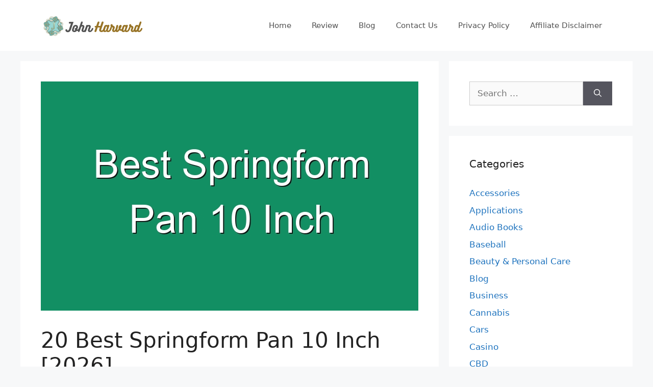

--- FILE ---
content_type: text/html; charset=UTF-8
request_url: https://www.johnharvards.com/best-springform-pan-10-inch/
body_size: 26209
content:
<!DOCTYPE html>
<html lang="en-US">
<head>
	<meta charset="UTF-8">
	<meta name='robots' content='index, follow, max-image-preview:large, max-snippet:-1, max-video-preview:-1' />
<meta name="viewport" content="width=device-width, initial-scale=1">
	<!-- This site is optimized with the Yoast SEO plugin v26.6 - https://yoast.com/wordpress/plugins/seo/ -->
	<title>Best Springform Pan 10 Inch</title>
	<link rel="canonical" href="https://www.johnharvards.com/best-springform-pan-10-inch/" />
	<meta property="og:locale" content="en_US" />
	<meta property="og:type" content="article" />
	<meta property="og:title" content="Best Springform Pan 10 Inch" />
	<meta property="og:description" content="Related Post: Best 10 Inch Springform Pan Best 9 Inch Springform Pan 2 Best 6 Inch Springform Pan Best Springform Pan Reviews Best Rated Springform Pan Best 9 X 3 Springform Pan Best Springform Pan With Lid Best Non Stick Springform Pan Best Springform Baking Pan Best Springform Cake Pan FAQ: Q: Why to use ... Read more" />
	<meta property="og:url" content="https://www.johnharvards.com/best-springform-pan-10-inch/" />
	<meta property="og:site_name" content="John Harvards" />
	<meta property="article:published_time" content="2021-09-21T20:19:48+00:00" />
	<meta property="og:image" content="https://www.johnharvards.com/wp-content/uploads/2022/01/johnharvards.com_.jpg" />
	<meta property="og:image:width" content="820" />
	<meta property="og:image:height" content="820" />
	<meta property="og:image:type" content="image/jpeg" />
	<meta name="author" content="Zaraki Kenpachi" />
	<meta name="twitter:card" content="summary_large_image" />
	<meta name="twitter:label1" content="Written by" />
	<meta name="twitter:data1" content="Zaraki Kenpachi" />
	<meta name="twitter:label2" content="Est. reading time" />
	<meta name="twitter:data2" content="1 minute" />
	<script type="application/ld+json" class="yoast-schema-graph">{"@context":"https://schema.org","@graph":[{"@type":"Article","@id":"https://www.johnharvards.com/best-springform-pan-10-inch/#article","isPartOf":{"@id":"https://www.johnharvards.com/best-springform-pan-10-inch/"},"author":{"name":"Zaraki Kenpachi","@id":"https://www.johnharvards.com/#/schema/person/c96be522cf14fe0162aef3e42519b199"},"headline":"20 Best Springform Pan 10 Inch [2026]","datePublished":"2021-09-21T20:19:48+00:00","mainEntityOfPage":{"@id":"https://www.johnharvards.com/best-springform-pan-10-inch/"},"wordCount":184,"commentCount":0,"publisher":{"@id":"https://www.johnharvards.com/#organization"},"image":{"@id":"https://www.johnharvards.com/best-springform-pan-10-inch/#primaryimage"},"thumbnailUrl":"https://www.johnharvards.com/wp-content/uploads/2022/03/best-springform-pan-10-inch_333417.jpg","articleSection":["Reviews"],"inLanguage":"en-US"},{"@type":"WebPage","@id":"https://www.johnharvards.com/best-springform-pan-10-inch/","url":"https://www.johnharvards.com/best-springform-pan-10-inch/","name":"Best Springform Pan 10 Inch","isPartOf":{"@id":"https://www.johnharvards.com/#website"},"primaryImageOfPage":{"@id":"https://www.johnharvards.com/best-springform-pan-10-inch/#primaryimage"},"image":{"@id":"https://www.johnharvards.com/best-springform-pan-10-inch/#primaryimage"},"thumbnailUrl":"https://www.johnharvards.com/wp-content/uploads/2022/03/best-springform-pan-10-inch_333417.jpg","datePublished":"2021-09-21T20:19:48+00:00","inLanguage":"en-US","potentialAction":[{"@type":"ReadAction","target":["https://www.johnharvards.com/best-springform-pan-10-inch/"]}]},{"@type":"ImageObject","inLanguage":"en-US","@id":"https://www.johnharvards.com/best-springform-pan-10-inch/#primaryimage","url":"https://www.johnharvards.com/wp-content/uploads/2022/03/best-springform-pan-10-inch_333417.jpg","contentUrl":"https://www.johnharvards.com/wp-content/uploads/2022/03/best-springform-pan-10-inch_333417.jpg","width":740,"height":450},{"@type":"WebSite","@id":"https://www.johnharvards.com/#website","url":"https://www.johnharvards.com/","name":"John Harvards","description":"Product Research and Review","publisher":{"@id":"https://www.johnharvards.com/#organization"},"potentialAction":[{"@type":"SearchAction","target":{"@type":"EntryPoint","urlTemplate":"https://www.johnharvards.com/?s={search_term_string}"},"query-input":{"@type":"PropertyValueSpecification","valueRequired":true,"valueName":"search_term_string"}}],"inLanguage":"en-US"},{"@type":"Organization","@id":"https://www.johnharvards.com/#organization","name":"John Harvards","url":"https://www.johnharvards.com/","logo":{"@type":"ImageObject","inLanguage":"en-US","@id":"https://www.johnharvards.com/#/schema/logo/image/","url":"https://www.johnharvards.com/wp-content/uploads/2021/04/johnharvards.com-Logo.png","contentUrl":"https://www.johnharvards.com/wp-content/uploads/2021/04/johnharvards.com-Logo.png","width":212,"height":60,"caption":"John Harvards"},"image":{"@id":"https://www.johnharvards.com/#/schema/logo/image/"}},{"@type":"Person","@id":"https://www.johnharvards.com/#/schema/person/c96be522cf14fe0162aef3e42519b199","name":"Zaraki Kenpachi","image":{"@type":"ImageObject","inLanguage":"en-US","@id":"https://www.johnharvards.com/#/schema/person/image/","url":"https://secure.gravatar.com/avatar/77f36eeab64db700a5b21f9fcf3dbff1682be7e6f36faa1c15b72c65ffd7d988?s=96&d=mm&r=g","contentUrl":"https://secure.gravatar.com/avatar/77f36eeab64db700a5b21f9fcf3dbff1682be7e6f36faa1c15b72c65ffd7d988?s=96&d=mm&r=g","caption":"Zaraki Kenpachi"}}]}</script>
	<!-- / Yoast SEO plugin. -->


<link rel="alternate" type="application/rss+xml" title="John Harvards &raquo; Feed" href="https://www.johnharvards.com/feed/" />
<link rel="alternate" title="oEmbed (JSON)" type="application/json+oembed" href="https://www.johnharvards.com/wp-json/oembed/1.0/embed?url=https%3A%2F%2Fwww.johnharvards.com%2Fbest-springform-pan-10-inch%2F" />
<link rel="alternate" title="oEmbed (XML)" type="text/xml+oembed" href="https://www.johnharvards.com/wp-json/oembed/1.0/embed?url=https%3A%2F%2Fwww.johnharvards.com%2Fbest-springform-pan-10-inch%2F&#038;format=xml" />
<style id='wp-img-auto-sizes-contain-inline-css'>
img:is([sizes=auto i],[sizes^="auto," i]){contain-intrinsic-size:3000px 1500px}
/*# sourceURL=wp-img-auto-sizes-contain-inline-css */
</style>
<style id='wp-emoji-styles-inline-css'>

	img.wp-smiley, img.emoji {
		display: inline !important;
		border: none !important;
		box-shadow: none !important;
		height: 1em !important;
		width: 1em !important;
		margin: 0 0.07em !important;
		vertical-align: -0.1em !important;
		background: none !important;
		padding: 0 !important;
	}
/*# sourceURL=wp-emoji-styles-inline-css */
</style>
<style id='wp-block-library-inline-css'>
:root{--wp-block-synced-color:#7a00df;--wp-block-synced-color--rgb:122,0,223;--wp-bound-block-color:var(--wp-block-synced-color);--wp-editor-canvas-background:#ddd;--wp-admin-theme-color:#007cba;--wp-admin-theme-color--rgb:0,124,186;--wp-admin-theme-color-darker-10:#006ba1;--wp-admin-theme-color-darker-10--rgb:0,107,160.5;--wp-admin-theme-color-darker-20:#005a87;--wp-admin-theme-color-darker-20--rgb:0,90,135;--wp-admin-border-width-focus:2px}@media (min-resolution:192dpi){:root{--wp-admin-border-width-focus:1.5px}}.wp-element-button{cursor:pointer}:root .has-very-light-gray-background-color{background-color:#eee}:root .has-very-dark-gray-background-color{background-color:#313131}:root .has-very-light-gray-color{color:#eee}:root .has-very-dark-gray-color{color:#313131}:root .has-vivid-green-cyan-to-vivid-cyan-blue-gradient-background{background:linear-gradient(135deg,#00d084,#0693e3)}:root .has-purple-crush-gradient-background{background:linear-gradient(135deg,#34e2e4,#4721fb 50%,#ab1dfe)}:root .has-hazy-dawn-gradient-background{background:linear-gradient(135deg,#faaca8,#dad0ec)}:root .has-subdued-olive-gradient-background{background:linear-gradient(135deg,#fafae1,#67a671)}:root .has-atomic-cream-gradient-background{background:linear-gradient(135deg,#fdd79a,#004a59)}:root .has-nightshade-gradient-background{background:linear-gradient(135deg,#330968,#31cdcf)}:root .has-midnight-gradient-background{background:linear-gradient(135deg,#020381,#2874fc)}:root{--wp--preset--font-size--normal:16px;--wp--preset--font-size--huge:42px}.has-regular-font-size{font-size:1em}.has-larger-font-size{font-size:2.625em}.has-normal-font-size{font-size:var(--wp--preset--font-size--normal)}.has-huge-font-size{font-size:var(--wp--preset--font-size--huge)}.has-text-align-center{text-align:center}.has-text-align-left{text-align:left}.has-text-align-right{text-align:right}.has-fit-text{white-space:nowrap!important}#end-resizable-editor-section{display:none}.aligncenter{clear:both}.items-justified-left{justify-content:flex-start}.items-justified-center{justify-content:center}.items-justified-right{justify-content:flex-end}.items-justified-space-between{justify-content:space-between}.screen-reader-text{border:0;clip-path:inset(50%);height:1px;margin:-1px;overflow:hidden;padding:0;position:absolute;width:1px;word-wrap:normal!important}.screen-reader-text:focus{background-color:#ddd;clip-path:none;color:#444;display:block;font-size:1em;height:auto;left:5px;line-height:normal;padding:15px 23px 14px;text-decoration:none;top:5px;width:auto;z-index:100000}html :where(.has-border-color){border-style:solid}html :where([style*=border-top-color]){border-top-style:solid}html :where([style*=border-right-color]){border-right-style:solid}html :where([style*=border-bottom-color]){border-bottom-style:solid}html :where([style*=border-left-color]){border-left-style:solid}html :where([style*=border-width]){border-style:solid}html :where([style*=border-top-width]){border-top-style:solid}html :where([style*=border-right-width]){border-right-style:solid}html :where([style*=border-bottom-width]){border-bottom-style:solid}html :where([style*=border-left-width]){border-left-style:solid}html :where(img[class*=wp-image-]){height:auto;max-width:100%}:where(figure){margin:0 0 1em}html :where(.is-position-sticky){--wp-admin--admin-bar--position-offset:var(--wp-admin--admin-bar--height,0px)}@media screen and (max-width:600px){html :where(.is-position-sticky){--wp-admin--admin-bar--position-offset:0px}}

/*# sourceURL=wp-block-library-inline-css */
</style><style id='global-styles-inline-css'>
:root{--wp--preset--aspect-ratio--square: 1;--wp--preset--aspect-ratio--4-3: 4/3;--wp--preset--aspect-ratio--3-4: 3/4;--wp--preset--aspect-ratio--3-2: 3/2;--wp--preset--aspect-ratio--2-3: 2/3;--wp--preset--aspect-ratio--16-9: 16/9;--wp--preset--aspect-ratio--9-16: 9/16;--wp--preset--color--black: #000000;--wp--preset--color--cyan-bluish-gray: #abb8c3;--wp--preset--color--white: #ffffff;--wp--preset--color--pale-pink: #f78da7;--wp--preset--color--vivid-red: #cf2e2e;--wp--preset--color--luminous-vivid-orange: #ff6900;--wp--preset--color--luminous-vivid-amber: #fcb900;--wp--preset--color--light-green-cyan: #7bdcb5;--wp--preset--color--vivid-green-cyan: #00d084;--wp--preset--color--pale-cyan-blue: #8ed1fc;--wp--preset--color--vivid-cyan-blue: #0693e3;--wp--preset--color--vivid-purple: #9b51e0;--wp--preset--color--contrast: var(--contrast);--wp--preset--color--contrast-2: var(--contrast-2);--wp--preset--color--contrast-3: var(--contrast-3);--wp--preset--color--base: var(--base);--wp--preset--color--base-2: var(--base-2);--wp--preset--color--base-3: var(--base-3);--wp--preset--color--accent: var(--accent);--wp--preset--gradient--vivid-cyan-blue-to-vivid-purple: linear-gradient(135deg,rgb(6,147,227) 0%,rgb(155,81,224) 100%);--wp--preset--gradient--light-green-cyan-to-vivid-green-cyan: linear-gradient(135deg,rgb(122,220,180) 0%,rgb(0,208,130) 100%);--wp--preset--gradient--luminous-vivid-amber-to-luminous-vivid-orange: linear-gradient(135deg,rgb(252,185,0) 0%,rgb(255,105,0) 100%);--wp--preset--gradient--luminous-vivid-orange-to-vivid-red: linear-gradient(135deg,rgb(255,105,0) 0%,rgb(207,46,46) 100%);--wp--preset--gradient--very-light-gray-to-cyan-bluish-gray: linear-gradient(135deg,rgb(238,238,238) 0%,rgb(169,184,195) 100%);--wp--preset--gradient--cool-to-warm-spectrum: linear-gradient(135deg,rgb(74,234,220) 0%,rgb(151,120,209) 20%,rgb(207,42,186) 40%,rgb(238,44,130) 60%,rgb(251,105,98) 80%,rgb(254,248,76) 100%);--wp--preset--gradient--blush-light-purple: linear-gradient(135deg,rgb(255,206,236) 0%,rgb(152,150,240) 100%);--wp--preset--gradient--blush-bordeaux: linear-gradient(135deg,rgb(254,205,165) 0%,rgb(254,45,45) 50%,rgb(107,0,62) 100%);--wp--preset--gradient--luminous-dusk: linear-gradient(135deg,rgb(255,203,112) 0%,rgb(199,81,192) 50%,rgb(65,88,208) 100%);--wp--preset--gradient--pale-ocean: linear-gradient(135deg,rgb(255,245,203) 0%,rgb(182,227,212) 50%,rgb(51,167,181) 100%);--wp--preset--gradient--electric-grass: linear-gradient(135deg,rgb(202,248,128) 0%,rgb(113,206,126) 100%);--wp--preset--gradient--midnight: linear-gradient(135deg,rgb(2,3,129) 0%,rgb(40,116,252) 100%);--wp--preset--font-size--small: 13px;--wp--preset--font-size--medium: 20px;--wp--preset--font-size--large: 36px;--wp--preset--font-size--x-large: 42px;--wp--preset--spacing--20: 0.44rem;--wp--preset--spacing--30: 0.67rem;--wp--preset--spacing--40: 1rem;--wp--preset--spacing--50: 1.5rem;--wp--preset--spacing--60: 2.25rem;--wp--preset--spacing--70: 3.38rem;--wp--preset--spacing--80: 5.06rem;--wp--preset--shadow--natural: 6px 6px 9px rgba(0, 0, 0, 0.2);--wp--preset--shadow--deep: 12px 12px 50px rgba(0, 0, 0, 0.4);--wp--preset--shadow--sharp: 6px 6px 0px rgba(0, 0, 0, 0.2);--wp--preset--shadow--outlined: 6px 6px 0px -3px rgb(255, 255, 255), 6px 6px rgb(0, 0, 0);--wp--preset--shadow--crisp: 6px 6px 0px rgb(0, 0, 0);}:where(.is-layout-flex){gap: 0.5em;}:where(.is-layout-grid){gap: 0.5em;}body .is-layout-flex{display: flex;}.is-layout-flex{flex-wrap: wrap;align-items: center;}.is-layout-flex > :is(*, div){margin: 0;}body .is-layout-grid{display: grid;}.is-layout-grid > :is(*, div){margin: 0;}:where(.wp-block-columns.is-layout-flex){gap: 2em;}:where(.wp-block-columns.is-layout-grid){gap: 2em;}:where(.wp-block-post-template.is-layout-flex){gap: 1.25em;}:where(.wp-block-post-template.is-layout-grid){gap: 1.25em;}.has-black-color{color: var(--wp--preset--color--black) !important;}.has-cyan-bluish-gray-color{color: var(--wp--preset--color--cyan-bluish-gray) !important;}.has-white-color{color: var(--wp--preset--color--white) !important;}.has-pale-pink-color{color: var(--wp--preset--color--pale-pink) !important;}.has-vivid-red-color{color: var(--wp--preset--color--vivid-red) !important;}.has-luminous-vivid-orange-color{color: var(--wp--preset--color--luminous-vivid-orange) !important;}.has-luminous-vivid-amber-color{color: var(--wp--preset--color--luminous-vivid-amber) !important;}.has-light-green-cyan-color{color: var(--wp--preset--color--light-green-cyan) !important;}.has-vivid-green-cyan-color{color: var(--wp--preset--color--vivid-green-cyan) !important;}.has-pale-cyan-blue-color{color: var(--wp--preset--color--pale-cyan-blue) !important;}.has-vivid-cyan-blue-color{color: var(--wp--preset--color--vivid-cyan-blue) !important;}.has-vivid-purple-color{color: var(--wp--preset--color--vivid-purple) !important;}.has-black-background-color{background-color: var(--wp--preset--color--black) !important;}.has-cyan-bluish-gray-background-color{background-color: var(--wp--preset--color--cyan-bluish-gray) !important;}.has-white-background-color{background-color: var(--wp--preset--color--white) !important;}.has-pale-pink-background-color{background-color: var(--wp--preset--color--pale-pink) !important;}.has-vivid-red-background-color{background-color: var(--wp--preset--color--vivid-red) !important;}.has-luminous-vivid-orange-background-color{background-color: var(--wp--preset--color--luminous-vivid-orange) !important;}.has-luminous-vivid-amber-background-color{background-color: var(--wp--preset--color--luminous-vivid-amber) !important;}.has-light-green-cyan-background-color{background-color: var(--wp--preset--color--light-green-cyan) !important;}.has-vivid-green-cyan-background-color{background-color: var(--wp--preset--color--vivid-green-cyan) !important;}.has-pale-cyan-blue-background-color{background-color: var(--wp--preset--color--pale-cyan-blue) !important;}.has-vivid-cyan-blue-background-color{background-color: var(--wp--preset--color--vivid-cyan-blue) !important;}.has-vivid-purple-background-color{background-color: var(--wp--preset--color--vivid-purple) !important;}.has-black-border-color{border-color: var(--wp--preset--color--black) !important;}.has-cyan-bluish-gray-border-color{border-color: var(--wp--preset--color--cyan-bluish-gray) !important;}.has-white-border-color{border-color: var(--wp--preset--color--white) !important;}.has-pale-pink-border-color{border-color: var(--wp--preset--color--pale-pink) !important;}.has-vivid-red-border-color{border-color: var(--wp--preset--color--vivid-red) !important;}.has-luminous-vivid-orange-border-color{border-color: var(--wp--preset--color--luminous-vivid-orange) !important;}.has-luminous-vivid-amber-border-color{border-color: var(--wp--preset--color--luminous-vivid-amber) !important;}.has-light-green-cyan-border-color{border-color: var(--wp--preset--color--light-green-cyan) !important;}.has-vivid-green-cyan-border-color{border-color: var(--wp--preset--color--vivid-green-cyan) !important;}.has-pale-cyan-blue-border-color{border-color: var(--wp--preset--color--pale-cyan-blue) !important;}.has-vivid-cyan-blue-border-color{border-color: var(--wp--preset--color--vivid-cyan-blue) !important;}.has-vivid-purple-border-color{border-color: var(--wp--preset--color--vivid-purple) !important;}.has-vivid-cyan-blue-to-vivid-purple-gradient-background{background: var(--wp--preset--gradient--vivid-cyan-blue-to-vivid-purple) !important;}.has-light-green-cyan-to-vivid-green-cyan-gradient-background{background: var(--wp--preset--gradient--light-green-cyan-to-vivid-green-cyan) !important;}.has-luminous-vivid-amber-to-luminous-vivid-orange-gradient-background{background: var(--wp--preset--gradient--luminous-vivid-amber-to-luminous-vivid-orange) !important;}.has-luminous-vivid-orange-to-vivid-red-gradient-background{background: var(--wp--preset--gradient--luminous-vivid-orange-to-vivid-red) !important;}.has-very-light-gray-to-cyan-bluish-gray-gradient-background{background: var(--wp--preset--gradient--very-light-gray-to-cyan-bluish-gray) !important;}.has-cool-to-warm-spectrum-gradient-background{background: var(--wp--preset--gradient--cool-to-warm-spectrum) !important;}.has-blush-light-purple-gradient-background{background: var(--wp--preset--gradient--blush-light-purple) !important;}.has-blush-bordeaux-gradient-background{background: var(--wp--preset--gradient--blush-bordeaux) !important;}.has-luminous-dusk-gradient-background{background: var(--wp--preset--gradient--luminous-dusk) !important;}.has-pale-ocean-gradient-background{background: var(--wp--preset--gradient--pale-ocean) !important;}.has-electric-grass-gradient-background{background: var(--wp--preset--gradient--electric-grass) !important;}.has-midnight-gradient-background{background: var(--wp--preset--gradient--midnight) !important;}.has-small-font-size{font-size: var(--wp--preset--font-size--small) !important;}.has-medium-font-size{font-size: var(--wp--preset--font-size--medium) !important;}.has-large-font-size{font-size: var(--wp--preset--font-size--large) !important;}.has-x-large-font-size{font-size: var(--wp--preset--font-size--x-large) !important;}
/*# sourceURL=global-styles-inline-css */
</style>

<style id='classic-theme-styles-inline-css'>
/*! This file is auto-generated */
.wp-block-button__link{color:#fff;background-color:#32373c;border-radius:9999px;box-shadow:none;text-decoration:none;padding:calc(.667em + 2px) calc(1.333em + 2px);font-size:1.125em}.wp-block-file__button{background:#32373c;color:#fff;text-decoration:none}
/*# sourceURL=/wp-includes/css/classic-themes.min.css */
</style>
<link rel='stylesheet' id='generate-style-css' href='https://www.johnharvards.com/wp-content/themes/generatepress/assets/css/main.min.css?ver=3.5.1' media='all' />
<style id='generate-style-inline-css'>
body{background-color:#f7f8f9;color:#222222;}a{color:#1e73be;}a:hover, a:focus, a:active{color:#0bedcf;}.wp-block-group__inner-container{max-width:1200px;margin-left:auto;margin-right:auto;}:root{--contrast:#222222;--contrast-2:#575760;--contrast-3:#b2b2be;--base:#f0f0f0;--base-2:#f7f8f9;--base-3:#ffffff;--accent:#1e73be;}:root .has-contrast-color{color:var(--contrast);}:root .has-contrast-background-color{background-color:var(--contrast);}:root .has-contrast-2-color{color:var(--contrast-2);}:root .has-contrast-2-background-color{background-color:var(--contrast-2);}:root .has-contrast-3-color{color:var(--contrast-3);}:root .has-contrast-3-background-color{background-color:var(--contrast-3);}:root .has-base-color{color:var(--base);}:root .has-base-background-color{background-color:var(--base);}:root .has-base-2-color{color:var(--base-2);}:root .has-base-2-background-color{background-color:var(--base-2);}:root .has-base-3-color{color:var(--base-3);}:root .has-base-3-background-color{background-color:var(--base-3);}:root .has-accent-color{color:var(--accent);}:root .has-accent-background-color{background-color:var(--accent);}body, button, input, select, textarea{font-family:-apple-system, system-ui, BlinkMacSystemFont, "Segoe UI", Helvetica, Arial, sans-serif, "Apple Color Emoji", "Segoe UI Emoji", "Segoe UI Symbol";}body{line-height:1.5;}.entry-content > [class*="wp-block-"]:not(:last-child):not(.wp-block-heading){margin-bottom:1.5em;}.main-navigation .main-nav ul ul li a{font-size:14px;}.sidebar .widget, .footer-widgets .widget{font-size:17px;}@media (max-width:768px){h1{font-size:31px;}h2{font-size:27px;}h3{font-size:24px;}h4{font-size:22px;}h5{font-size:19px;}}.top-bar{background-color:#636363;color:#ffffff;}.top-bar a{color:#ffffff;}.top-bar a:hover{color:#303030;}.site-header{background-color:#ffffff;}.main-title a,.main-title a:hover{color:#222222;}.site-description{color:#757575;}.mobile-menu-control-wrapper .menu-toggle,.mobile-menu-control-wrapper .menu-toggle:hover,.mobile-menu-control-wrapper .menu-toggle:focus,.has-inline-mobile-toggle #site-navigation.toggled{background-color:rgba(0, 0, 0, 0.02);}.main-navigation,.main-navigation ul ul{background-color:#ffffff;}.main-navigation .main-nav ul li a, .main-navigation .menu-toggle, .main-navigation .menu-bar-items{color:#515151;}.main-navigation .main-nav ul li:not([class*="current-menu-"]):hover > a, .main-navigation .main-nav ul li:not([class*="current-menu-"]):focus > a, .main-navigation .main-nav ul li.sfHover:not([class*="current-menu-"]) > a, .main-navigation .menu-bar-item:hover > a, .main-navigation .menu-bar-item.sfHover > a{color:#7a8896;background-color:#ffffff;}button.menu-toggle:hover,button.menu-toggle:focus{color:#515151;}.main-navigation .main-nav ul li[class*="current-menu-"] > a{color:#7a8896;background-color:#ffffff;}.navigation-search input[type="search"],.navigation-search input[type="search"]:active, .navigation-search input[type="search"]:focus, .main-navigation .main-nav ul li.search-item.active > a, .main-navigation .menu-bar-items .search-item.active > a{color:#7a8896;background-color:#ffffff;}.main-navigation ul ul{background-color:#eaeaea;}.main-navigation .main-nav ul ul li a{color:#515151;}.main-navigation .main-nav ul ul li:not([class*="current-menu-"]):hover > a,.main-navigation .main-nav ul ul li:not([class*="current-menu-"]):focus > a, .main-navigation .main-nav ul ul li.sfHover:not([class*="current-menu-"]) > a{color:#7a8896;background-color:#eaeaea;}.main-navigation .main-nav ul ul li[class*="current-menu-"] > a{color:#7a8896;background-color:#eaeaea;}.separate-containers .inside-article, .separate-containers .comments-area, .separate-containers .page-header, .one-container .container, .separate-containers .paging-navigation, .inside-page-header{background-color:#ffffff;}.entry-title a{color:#222222;}.entry-title a:hover{color:#55555e;}.entry-meta{color:#595959;}.sidebar .widget{background-color:#ffffff;}.footer-widgets{background-color:#ffffff;}.footer-widgets .widget-title{color:#000000;}.site-info{color:#ffffff;background-color:#55555e;}.site-info a{color:#ffffff;}.site-info a:hover{color:#d3d3d3;}.footer-bar .widget_nav_menu .current-menu-item a{color:#d3d3d3;}input[type="text"],input[type="email"],input[type="url"],input[type="password"],input[type="search"],input[type="tel"],input[type="number"],textarea,select{color:#666666;background-color:#fafafa;border-color:#cccccc;}input[type="text"]:focus,input[type="email"]:focus,input[type="url"]:focus,input[type="password"]:focus,input[type="search"]:focus,input[type="tel"]:focus,input[type="number"]:focus,textarea:focus,select:focus{color:#666666;background-color:#ffffff;border-color:#bfbfbf;}button,html input[type="button"],input[type="reset"],input[type="submit"],a.button,a.wp-block-button__link:not(.has-background){color:#ffffff;background-color:#55555e;}button:hover,html input[type="button"]:hover,input[type="reset"]:hover,input[type="submit"]:hover,a.button:hover,button:focus,html input[type="button"]:focus,input[type="reset"]:focus,input[type="submit"]:focus,a.button:focus,a.wp-block-button__link:not(.has-background):active,a.wp-block-button__link:not(.has-background):focus,a.wp-block-button__link:not(.has-background):hover{color:#ffffff;background-color:#3f4047;}a.generate-back-to-top{background-color:rgba( 0,0,0,0.4 );color:#ffffff;}a.generate-back-to-top:hover,a.generate-back-to-top:focus{background-color:rgba( 0,0,0,0.6 );color:#ffffff;}:root{--gp-search-modal-bg-color:var(--base-3);--gp-search-modal-text-color:var(--contrast);--gp-search-modal-overlay-bg-color:rgba(0,0,0,0.2);}@media (max-width:768px){.main-navigation .menu-bar-item:hover > a, .main-navigation .menu-bar-item.sfHover > a{background:none;color:#515151;}}.nav-below-header .main-navigation .inside-navigation.grid-container, .nav-above-header .main-navigation .inside-navigation.grid-container{padding:0px 20px 0px 20px;}.site-main .wp-block-group__inner-container{padding:40px;}.separate-containers .paging-navigation{padding-top:20px;padding-bottom:20px;}.entry-content .alignwide, body:not(.no-sidebar) .entry-content .alignfull{margin-left:-40px;width:calc(100% + 80px);max-width:calc(100% + 80px);}.rtl .menu-item-has-children .dropdown-menu-toggle{padding-left:20px;}.rtl .main-navigation .main-nav ul li.menu-item-has-children > a{padding-right:20px;}@media (max-width:768px){.separate-containers .inside-article, .separate-containers .comments-area, .separate-containers .page-header, .separate-containers .paging-navigation, .one-container .site-content, .inside-page-header{padding:30px;}.site-main .wp-block-group__inner-container{padding:30px;}.inside-top-bar{padding-right:30px;padding-left:30px;}.inside-header{padding-right:30px;padding-left:30px;}.widget-area .widget{padding-top:30px;padding-right:30px;padding-bottom:30px;padding-left:30px;}.footer-widgets-container{padding-top:30px;padding-right:30px;padding-bottom:30px;padding-left:30px;}.inside-site-info{padding-right:30px;padding-left:30px;}.entry-content .alignwide, body:not(.no-sidebar) .entry-content .alignfull{margin-left:-30px;width:calc(100% + 60px);max-width:calc(100% + 60px);}.one-container .site-main .paging-navigation{margin-bottom:20px;}}/* End cached CSS */.is-right-sidebar{width:30%;}.is-left-sidebar{width:30%;}.site-content .content-area{width:70%;}@media (max-width:768px){.main-navigation .menu-toggle,.sidebar-nav-mobile:not(#sticky-placeholder){display:block;}.main-navigation ul,.gen-sidebar-nav,.main-navigation:not(.slideout-navigation):not(.toggled) .main-nav > ul,.has-inline-mobile-toggle #site-navigation .inside-navigation > *:not(.navigation-search):not(.main-nav){display:none;}.nav-align-right .inside-navigation,.nav-align-center .inside-navigation{justify-content:space-between;}.has-inline-mobile-toggle .mobile-menu-control-wrapper{display:flex;flex-wrap:wrap;}.has-inline-mobile-toggle .inside-header{flex-direction:row;text-align:left;flex-wrap:wrap;}.has-inline-mobile-toggle .header-widget,.has-inline-mobile-toggle #site-navigation{flex-basis:100%;}.nav-float-left .has-inline-mobile-toggle #site-navigation{order:10;}}
.dynamic-author-image-rounded{border-radius:100%;}.dynamic-featured-image, .dynamic-author-image{vertical-align:middle;}.one-container.blog .dynamic-content-template:not(:last-child), .one-container.archive .dynamic-content-template:not(:last-child){padding-bottom:0px;}.dynamic-entry-excerpt > p:last-child{margin-bottom:0px;}
/*# sourceURL=generate-style-inline-css */
</style>
<link rel='stylesheet' id='generate-blog-images-css' href='https://www.johnharvards.com/wp-content/plugins/gp-premium/blog/functions/css/featured-images.min.css?ver=2.5.3' media='all' />
<link rel="https://api.w.org/" href="https://www.johnharvards.com/wp-json/" /><link rel="alternate" title="JSON" type="application/json" href="https://www.johnharvards.com/wp-json/wp/v2/posts/333417" /><link rel="EditURI" type="application/rsd+xml" title="RSD" href="https://www.johnharvards.com/xmlrpc.php?rsd" />
<meta name="generator" content="WordPress 6.9" />
<link rel='shortlink' href='https://www.johnharvards.com/?p=333417' />
<style type="text/css">.aawp .aawp-tb__row--highlight{background-color:#256aaf;}.aawp .aawp-tb__row--highlight{color:#256aaf;}.aawp .aawp-tb__row--highlight a{color:#256aaf;}</style><!-- Global site tag (gtag.js) - Google Analytics -->
<script async src="https://www.googletagmanager.com/gtag/js?id=G-YCJL4SJEV6"></script>
<script>
  window.dataLayer = window.dataLayer || [];
  function gtag(){dataLayer.push(arguments);}
  gtag('js', new Date());

  gtag('config', 'G-YCJL4SJEV6');
</script><link rel="icon" href="https://www.johnharvards.com/wp-content/uploads/2022/01/zelenosrce.png" sizes="32x32" />
<link rel="icon" href="https://www.johnharvards.com/wp-content/uploads/2022/01/zelenosrce.png" sizes="192x192" />
<link rel="apple-touch-icon" href="https://www.johnharvards.com/wp-content/uploads/2022/01/zelenosrce.png" />
<meta name="msapplication-TileImage" content="https://www.johnharvards.com/wp-content/uploads/2022/01/zelenosrce.png" />
<link rel='stylesheet' id='aawp-css' href='https://www.johnharvards.com/wp-content/plugins/aawp/assets/dist/css/main.css?ver=4.2.3' media='all' />
</head>

<body class="wp-singular post-template-default single single-post postid-333417 single-format-standard wp-custom-logo wp-embed-responsive wp-theme-generatepress aawp-custom post-image-above-header post-image-aligned-center right-sidebar nav-float-right separate-containers header-aligned-left dropdown-hover featured-image-active" itemtype="https://schema.org/Blog" itemscope>
	<a class="screen-reader-text skip-link" href="#content" title="Skip to content">Skip to content</a>		<header class="site-header has-inline-mobile-toggle" id="masthead" aria-label="Site"  itemtype="https://schema.org/WPHeader" itemscope>
			<div class="inside-header grid-container">
				<div class="site-logo">
					<a href="https://www.johnharvards.com/" rel="home">
						<img  class="header-image is-logo-image" alt="John Harvards" src="https://www.johnharvards.com/wp-content/uploads/2021/04/johnharvards.com-Logo.png" width="212" height="60" />
					</a>
				</div>	<nav class="main-navigation mobile-menu-control-wrapper" id="mobile-menu-control-wrapper" aria-label="Mobile Toggle">
				<button data-nav="site-navigation" class="menu-toggle" aria-controls="primary-menu" aria-expanded="false">
			<span class="gp-icon icon-menu-bars"><svg viewBox="0 0 512 512" aria-hidden="true" xmlns="http://www.w3.org/2000/svg" width="1em" height="1em"><path d="M0 96c0-13.255 10.745-24 24-24h464c13.255 0 24 10.745 24 24s-10.745 24-24 24H24c-13.255 0-24-10.745-24-24zm0 160c0-13.255 10.745-24 24-24h464c13.255 0 24 10.745 24 24s-10.745 24-24 24H24c-13.255 0-24-10.745-24-24zm0 160c0-13.255 10.745-24 24-24h464c13.255 0 24 10.745 24 24s-10.745 24-24 24H24c-13.255 0-24-10.745-24-24z" /></svg><svg viewBox="0 0 512 512" aria-hidden="true" xmlns="http://www.w3.org/2000/svg" width="1em" height="1em"><path d="M71.029 71.029c9.373-9.372 24.569-9.372 33.942 0L256 222.059l151.029-151.03c9.373-9.372 24.569-9.372 33.942 0 9.372 9.373 9.372 24.569 0 33.942L289.941 256l151.03 151.029c9.372 9.373 9.372 24.569 0 33.942-9.373 9.372-24.569 9.372-33.942 0L256 289.941l-151.029 151.03c-9.373 9.372-24.569 9.372-33.942 0-9.372-9.373-9.372-24.569 0-33.942L222.059 256 71.029 104.971c-9.372-9.373-9.372-24.569 0-33.942z" /></svg></span><span class="screen-reader-text">Menu</span>		</button>
	</nav>
			<nav class="main-navigation sub-menu-right" id="site-navigation" aria-label="Primary"  itemtype="https://schema.org/SiteNavigationElement" itemscope>
			<div class="inside-navigation grid-container">
								<button class="menu-toggle" aria-controls="primary-menu" aria-expanded="false">
					<span class="gp-icon icon-menu-bars"><svg viewBox="0 0 512 512" aria-hidden="true" xmlns="http://www.w3.org/2000/svg" width="1em" height="1em"><path d="M0 96c0-13.255 10.745-24 24-24h464c13.255 0 24 10.745 24 24s-10.745 24-24 24H24c-13.255 0-24-10.745-24-24zm0 160c0-13.255 10.745-24 24-24h464c13.255 0 24 10.745 24 24s-10.745 24-24 24H24c-13.255 0-24-10.745-24-24zm0 160c0-13.255 10.745-24 24-24h464c13.255 0 24 10.745 24 24s-10.745 24-24 24H24c-13.255 0-24-10.745-24-24z" /></svg><svg viewBox="0 0 512 512" aria-hidden="true" xmlns="http://www.w3.org/2000/svg" width="1em" height="1em"><path d="M71.029 71.029c9.373-9.372 24.569-9.372 33.942 0L256 222.059l151.029-151.03c9.373-9.372 24.569-9.372 33.942 0 9.372 9.373 9.372 24.569 0 33.942L289.941 256l151.03 151.029c9.372 9.373 9.372 24.569 0 33.942-9.373 9.372-24.569 9.372-33.942 0L256 289.941l-151.029 151.03c-9.373 9.372-24.569 9.372-33.942 0-9.372-9.373-9.372-24.569 0-33.942L222.059 256 71.029 104.971c-9.372-9.373-9.372-24.569 0-33.942z" /></svg></span><span class="mobile-menu">Menu</span>				</button>
				<div id="primary-menu" class="main-nav"><ul id="menu-top" class=" menu sf-menu"><li id="menu-item-19" class="menu-item menu-item-type-custom menu-item-object-custom menu-item-19"><a href="https://johnharvards.com/">Home</a></li>
<li id="menu-item-50" class="menu-item menu-item-type-taxonomy menu-item-object-category menu-item-50"><a href="https://www.johnharvards.com/category/review/">Review</a></li>
<li id="menu-item-49" class="menu-item menu-item-type-taxonomy menu-item-object-category menu-item-49"><a href="https://www.johnharvards.com/category/blog/">Blog</a></li>
<li id="menu-item-20" class="menu-item menu-item-type-post_type menu-item-object-page menu-item-20"><a href="https://www.johnharvards.com/contact-us/">Contact Us</a></li>
<li id="menu-item-66" class="menu-item menu-item-type-post_type menu-item-object-page menu-item-66"><a href="https://www.johnharvards.com/privacy-policy/">Privacy Policy</a></li>
<li id="menu-item-69" class="menu-item menu-item-type-post_type menu-item-object-page menu-item-69"><a href="https://www.johnharvards.com/affiliate-disclaimer/">Affiliate Disclaimer</a></li>
</ul></div>			</div>
		</nav>
					</div>
		</header>
		
	<div class="site grid-container container hfeed" id="page">
				<div class="site-content" id="content">
			
	<div class="content-area" id="primary">
		<main class="site-main" id="main">
			
<article id="post-333417" class="post-333417 post type-post status-publish format-standard has-post-thumbnail hentry category-reviews" itemtype="https://schema.org/CreativeWork" itemscope>
	<div class="inside-article">
		<div class="featured-image  page-header-image-single ">
				<img width="740" height="450" src="https://www.johnharvards.com/wp-content/uploads/2022/03/best-springform-pan-10-inch_333417.jpg" class="attachment-medium_large size-medium_large" alt="" itemprop="image" decoding="async" fetchpriority="high" srcset="https://www.johnharvards.com/wp-content/uploads/2022/03/best-springform-pan-10-inch_333417.jpg 740w, https://www.johnharvards.com/wp-content/uploads/2022/03/best-springform-pan-10-inch_333417-300x182.jpg 300w" sizes="(max-width: 740px) 100vw, 740px" />
			</div>			<header class="entry-header">
				<h1 class="entry-title" itemprop="headline">20 Best  Springform Pan 10 Inch [2026]</h1>		<div class="entry-meta">
			<span class="posted-on"><time class="entry-date published" datetime="2021-09-21T20:19:48+02:00" itemprop="datePublished">September 21, 2021</time></span> <span class="byline">by <span class="author vcard" itemprop="author" itemtype="https://schema.org/Person" itemscope><a class="url fn n" href="https://www.johnharvards.com/author/zaraki-kenpachi/" title="View all posts by Zaraki Kenpachi" rel="author" itemprop="url"><span class="author-name" itemprop="name">Zaraki Kenpachi</span></a></span></span> 		</div>
					</header>
			
		<div class="entry-content" itemprop="text">
			<div class="amazon_header"><p>Are you looking for the best  springform pan 10 inch? Based on expert reviews, we ranked them. We've listed our top-ranked picks, including the top-selling  springform pan 10 inch.</p>

<h2>We Recommended:</h2></div><div class="amazon_list">
<div class="aawp">

    <table class="aawp-table">
        <thead>
            <tr>
                                    <th class="aawp-table__th-position">#</th>
                                <th class="aawp-table__th-thumb">Preview</th>
                <th class="aawp-table__th-title">Product</th>
                                                <th class="aawp-table__th-links"></th>
            </tr>
        </thead>
        <tbody>
                    
            <tr class="aawp-product aawp-product--ribbon aawp-product--sale aawp-product--bestseller"  data-aawp-product-asin="B0000DIX6V" data-aawp-product-id="2138340" data-aawp-tracking-id="johnharvards-20" data-aawp-product-title="Wilton Excelle Elite Non-Stick Springform Pan 10-Inch Steel" data-aawp-geotargeting="true" data-aawp-local-click-tracking="1">
                                    <td class="aawp-table__td-position" data-label="Bestseller No.">1</td>
                                <td class="aawp-table__td-thumb" data-label="Preview">
                    <a href="https://www.amazon.com/dp/B0000DIX6V?tag=johnharvards-20&linkCode=osi&th=1&psc=1&keywords=springform%20pan%2010%20inch" title="Wilton Excelle Elite Non-Stick Springform Pan 10-Inch, Steel" rel="nofollow noopener sponsored" target="_blank">
                        <img decoding="async" class="aawp-product__img" src="https://m.media-amazon.com/images/I/41lfSZ1TufL._SL160_.jpg" alt="Wilton Excelle Elite Non-Stick Springform Pan 10-Inch, Steel"  />
                    </a>
                </td>
                <td class="aawp-table__td-title" data-label="Product">
                    <a class="aawp-product__title" href="https://www.amazon.com/dp/B0000DIX6V?tag=johnharvards-20&linkCode=osi&th=1&psc=1&keywords=springform%20pan%2010%20inch" title="Wilton Excelle Elite Non-Stick Springform Pan 10-Inch, Steel"
                       rel="nofollow noopener sponsored" target="_blank">Wilton Excelle Elite Non-Stick Springform Pan 10-Inch, Steel                    </a>
                </td>
                                                <td class="aawp-table__td-links" data-label="Link">
                    <a class="aawp-button aawp-button--buy aawp-button aawp-button--amazon aawp-button--icon aawp-button--icon-black" href="https://www.amazon.com/dp/B0000DIX6V?tag=johnharvards-20&#038;linkCode=osi&#038;th=1&#038;psc=1&#038;keywords=springform%20pan%2010%20inch" title="Check on Amazon" target="_blank" rel="nofollow noopener sponsored">Check on Amazon</a>                </td>
            </tr>

                    
            <tr class="aawp-product aawp-product--bestseller aawp-product--ribbon"  data-aawp-product-asin="B07KFV419T" data-aawp-product-id="1611818" data-aawp-tracking-id="johnharvards-20" data-aawp-product-title="Hiware 10 Inch Non-stick Springform Pan with Removable Bottom / Leakproof Cheesecake Pan with 50 Pcs Parchment Paper" data-aawp-geotargeting="true" data-aawp-local-click-tracking="1">
                                    <td class="aawp-table__td-position" data-label="Bestseller No.">2</td>
                                <td class="aawp-table__td-thumb" data-label="Preview">
                    <a href="https://www.amazon.com/dp/B07KFV419T?tag=johnharvards-20&linkCode=osi&th=1&psc=1&keywords=springform%20pan%2010%20inch" title="Hiware 10 Inch Non-stick Springform Pan with Removable Bottom / Leakproof Cheesecake Pan with 50 Pcs..." rel="nofollow noopener sponsored" target="_blank">
                        <img decoding="async" class="aawp-product__img" src="https://m.media-amazon.com/images/I/31nY0aiKggL._SL160_.jpg" alt="Hiware 10 Inch Non-stick Springform Pan with Removable Bottom / Leakproof Cheesecake Pan with 50 Pcs..."  />
                    </a>
                </td>
                <td class="aawp-table__td-title" data-label="Product">
                    <a class="aawp-product__title" href="https://www.amazon.com/dp/B07KFV419T?tag=johnharvards-20&linkCode=osi&th=1&psc=1&keywords=springform%20pan%2010%20inch" title="Hiware 10 Inch Non-stick Springform Pan with Removable Bottom / Leakproof Cheesecake Pan with 50 Pcs..."
                       rel="nofollow noopener sponsored" target="_blank">Hiware 10 Inch Non-stick Springform Pan with Removable Bottom / Leakproof Cheesecake Pan with 50...                    </a>
                </td>
                                                <td class="aawp-table__td-links" data-label="Link">
                    <a class="aawp-button aawp-button--buy aawp-button aawp-button--amazon aawp-button--icon aawp-button--icon-black" href="https://www.amazon.com/dp/B07KFV419T?tag=johnharvards-20&#038;linkCode=osi&#038;th=1&#038;psc=1&#038;keywords=springform%20pan%2010%20inch" title="Check on Amazon" target="_blank" rel="nofollow noopener sponsored">Check on Amazon</a>                </td>
            </tr>

                    
            <tr class="aawp-product aawp-product--bestseller aawp-product--ribbon"  data-aawp-product-asin="B07X2F7BP4" data-aawp-product-id="2138341" data-aawp-tracking-id="johnharvards-20" data-aawp-product-title="Hiware Springform Pan Set of 3 Non-stick Cheesecake Pan Leakproof Round Cake Pan Set Includes 3 Pieces 6  8  10  Springform Pans with 150 Pcs Parchment Paper Liners" data-aawp-geotargeting="true" data-aawp-local-click-tracking="1">
                                    <td class="aawp-table__td-position" data-label="Bestseller No.">3</td>
                                <td class="aawp-table__td-thumb" data-label="Preview">
                    <a href="https://www.amazon.com/dp/B07X2F7BP4?tag=johnharvards-20&linkCode=osi&th=1&psc=1&keywords=springform%20pan%2010%20inch" title="Hiware Springform Pan Set of 3 Non-stick Cheesecake Pan, Leakproof Round Cake Pan Set Includes 3..." rel="nofollow noopener sponsored" target="_blank">
                        <img decoding="async" class="aawp-product__img" src="https://m.media-amazon.com/images/I/41qJS005tJL._SL160_.jpg" alt="Hiware Springform Pan Set of 3 Non-stick Cheesecake Pan, Leakproof Round Cake Pan Set Includes 3..."  />
                    </a>
                </td>
                <td class="aawp-table__td-title" data-label="Product">
                    <a class="aawp-product__title" href="https://www.amazon.com/dp/B07X2F7BP4?tag=johnharvards-20&linkCode=osi&th=1&psc=1&keywords=springform%20pan%2010%20inch" title="Hiware Springform Pan Set of 3 Non-stick Cheesecake Pan, Leakproof Round Cake Pan Set Includes 3..."
                       rel="nofollow noopener sponsored" target="_blank">Hiware Springform Pan Set of 3 Non-stick Cheesecake Pan, Leakproof Round Cake Pan Set Includes 3...                    </a>
                </td>
                                                <td class="aawp-table__td-links" data-label="Link">
                    <a class="aawp-button aawp-button--buy aawp-button aawp-button--amazon aawp-button--icon aawp-button--icon-black" href="https://www.amazon.com/dp/B07X2F7BP4?tag=johnharvards-20&#038;linkCode=osi&#038;th=1&#038;psc=1&#038;keywords=springform%20pan%2010%20inch" title="Check on Amazon" target="_blank" rel="nofollow noopener sponsored">Check on Amazon</a>                </td>
            </tr>

                    
            <tr class="aawp-product aawp-product--bestseller aawp-product--ribbon"  data-aawp-product-asin="B0064CQLTM" data-aawp-product-id="3083095" data-aawp-tracking-id="johnharvards-20" data-aawp-product-title="Focus Foodservice 900410 Springform Pan 10-Inch Silver" data-aawp-geotargeting="true" data-aawp-local-click-tracking="1">
                                    <td class="aawp-table__td-position" data-label="Bestseller No.">4</td>
                                <td class="aawp-table__td-thumb" data-label="Preview">
                    <a href="https://www.amazon.com/dp/B0064CQLTM?tag=johnharvards-20&linkCode=osi&th=1&psc=1&keywords=springform%20pan%2010%20inch" title="Focus Foodservice 900410 Springform Pan, 10-Inch, Silver" rel="nofollow noopener sponsored" target="_blank">
                        <img decoding="async" class="aawp-product__img" src="https://m.media-amazon.com/images/I/416lYdlW3iL._SL160_.jpg" alt="Focus Foodservice 900410 Springform Pan, 10-Inch, Silver"  />
                    </a>
                </td>
                <td class="aawp-table__td-title" data-label="Product">
                    <a class="aawp-product__title" href="https://www.amazon.com/dp/B0064CQLTM?tag=johnharvards-20&linkCode=osi&th=1&psc=1&keywords=springform%20pan%2010%20inch" title="Focus Foodservice 900410 Springform Pan, 10-Inch, Silver"
                       rel="nofollow noopener sponsored" target="_blank">Focus Foodservice 900410 Springform Pan, 10-Inch, Silver                    </a>
                </td>
                                                <td class="aawp-table__td-links" data-label="Link">
                    <a class="aawp-button aawp-button--buy aawp-button aawp-button--amazon aawp-button--icon aawp-button--icon-black" href="https://www.amazon.com/dp/B0064CQLTM?tag=johnharvards-20&#038;linkCode=osi&#038;th=1&#038;psc=1&#038;keywords=springform%20pan%2010%20inch" title="Check on Amazon" target="_blank" rel="nofollow noopener sponsored">Check on Amazon</a>                </td>
            </tr>

                    
            <tr class="aawp-product aawp-product--ribbon aawp-product--sale aawp-product--bestseller"  data-aawp-product-asin="B07MGJXY3T" data-aawp-product-id="1611819" data-aawp-tracking-id="johnharvards-20" data-aawp-product-title="Classic Cuisine Springform Cheesecake Pan with Lid-10 Bakeware Nonstick Baking Travel Friendly Snap-on Lid-Anti Warping Carbon Steel" data-aawp-geotargeting="true" data-aawp-local-click-tracking="1">
                                    <td class="aawp-table__td-position" data-label="Bestseller No.">5</td>
                                <td class="aawp-table__td-thumb" data-label="Preview">
                    <a href="https://www.amazon.com/dp/B07MGJXY3T?tag=johnharvards-20&linkCode=osi&th=1&psc=1&keywords=springform%20pan%2010%20inch" title="Classic Cuisine Springform Cheesecake Pan with Lid-10 Bakeware Nonstick Baking Travel Friendly..." rel="nofollow noopener sponsored" target="_blank">
                        <img decoding="async" class="aawp-product__img" src="https://m.media-amazon.com/images/I/315bQECpWwL._SL160_.jpg" alt="Classic Cuisine Springform Cheesecake Pan with Lid-10 Bakeware Nonstick Baking Travel Friendly..."  />
                    </a>
                </td>
                <td class="aawp-table__td-title" data-label="Product">
                    <a class="aawp-product__title" href="https://www.amazon.com/dp/B07MGJXY3T?tag=johnharvards-20&linkCode=osi&th=1&psc=1&keywords=springform%20pan%2010%20inch" title="Classic Cuisine Springform Cheesecake Pan with Lid-10 Bakeware Nonstick Baking Travel Friendly..."
                       rel="nofollow noopener sponsored" target="_blank">Classic Cuisine Springform Cheesecake Pan with Lid-10 Bakeware Nonstick Baking Travel Friendly...                    </a>
                </td>
                                                <td class="aawp-table__td-links" data-label="Link">
                    <a class="aawp-button aawp-button--buy aawp-button aawp-button--amazon aawp-button--icon aawp-button--icon-black" href="https://www.amazon.com/dp/B07MGJXY3T?tag=johnharvards-20&#038;linkCode=osi&#038;th=1&#038;psc=1&#038;keywords=springform%20pan%2010%20inch" title="Check on Amazon" target="_blank" rel="nofollow noopener sponsored">Check on Amazon</a>                </td>
            </tr>

                    
            <tr class="aawp-product aawp-product--ribbon aawp-product--sale aawp-product--bestseller"  data-aawp-product-asin="B01M18ARU8" data-aawp-product-id="1553719" data-aawp-tracking-id="johnharvards-20" data-aawp-product-title="10 Inch Nonstick Springform Pan Professional Spring Form and Cheesecake Baking Mold Leakproof Cake Pan With Silicone Handles" data-aawp-geotargeting="true" data-aawp-local-click-tracking="1">
                                    <td class="aawp-table__td-position" data-label="Bestseller No.">6</td>
                                <td class="aawp-table__td-thumb" data-label="Preview">
                    <a href="https://www.amazon.com/dp/B01M18ARU8?tag=johnharvards-20&linkCode=osi&th=1&psc=1&keywords=springform%20pan%2010%20inch" title="10 Inch Nonstick Springform Pan, Professional Spring Form and Cheesecake Baking Mold, Leakproof Cake..." rel="nofollow noopener sponsored" target="_blank">
                        <img decoding="async" class="aawp-product__img" src="https://m.media-amazon.com/images/I/51pC8zjzk4S._SL160_.jpg" alt="10 Inch Nonstick Springform Pan, Professional Spring Form and Cheesecake Baking Mold, Leakproof Cake..."  />
                    </a>
                </td>
                <td class="aawp-table__td-title" data-label="Product">
                    <a class="aawp-product__title" href="https://www.amazon.com/dp/B01M18ARU8?tag=johnharvards-20&linkCode=osi&th=1&psc=1&keywords=springform%20pan%2010%20inch" title="10 Inch Nonstick Springform Pan, Professional Spring Form and Cheesecake Baking Mold, Leakproof Cake..."
                       rel="nofollow noopener sponsored" target="_blank">10 Inch Nonstick Springform Pan, Professional Spring Form and Cheesecake Baking Mold, Leakproof...                    </a>
                </td>
                                                <td class="aawp-table__td-links" data-label="Link">
                    <a class="aawp-button aawp-button--buy aawp-button aawp-button--amazon aawp-button--icon aawp-button--icon-black" href="https://www.amazon.com/dp/B01M18ARU8?tag=johnharvards-20&#038;linkCode=osi&#038;th=1&#038;psc=1&#038;keywords=springform%20pan%2010%20inch" title="Check on Amazon" target="_blank" rel="nofollow noopener sponsored">Check on Amazon</a>                </td>
            </tr>

                    
            <tr class="aawp-product aawp-product--bestseller aawp-product--ribbon"  data-aawp-product-asin="B001VEI06A" data-aawp-product-id="1611821" data-aawp-tracking-id="johnharvards-20" data-aawp-product-title="Fat Daddio s PSF-103 Anodized Aluminum Springform Pan 10 x 3 Inch" data-aawp-geotargeting="true" data-aawp-local-click-tracking="1">
                                    <td class="aawp-table__td-position" data-label="Bestseller No.">7</td>
                                <td class="aawp-table__td-thumb" data-label="Preview">
                    <a href="https://www.amazon.com/dp/B001VEI06A?tag=johnharvards-20&linkCode=osi&th=1&psc=1&keywords=springform%20pan%2010%20inch" title="Fat Daddio's PSF-103 Anodized Aluminum Springform Pan, 10 x 3 Inch" rel="nofollow noopener sponsored" target="_blank">
                        <img decoding="async" class="aawp-product__img" src="https://m.media-amazon.com/images/I/312h9Whc+1L._SL160_.jpg" alt="Fat Daddio's PSF-103 Anodized Aluminum Springform Pan, 10 x 3 Inch"  />
                    </a>
                </td>
                <td class="aawp-table__td-title" data-label="Product">
                    <a class="aawp-product__title" href="https://www.amazon.com/dp/B001VEI06A?tag=johnharvards-20&linkCode=osi&th=1&psc=1&keywords=springform%20pan%2010%20inch" title="Fat Daddio's PSF-103 Anodized Aluminum Springform Pan, 10 x 3 Inch"
                       rel="nofollow noopener sponsored" target="_blank">Fat Daddio's PSF-103 Anodized Aluminum Springform Pan, 10 x 3 Inch                    </a>
                </td>
                                                <td class="aawp-table__td-links" data-label="Link">
                    <a class="aawp-button aawp-button--buy aawp-button aawp-button--amazon aawp-button--icon aawp-button--icon-black" href="https://www.amazon.com/dp/B001VEI06A?tag=johnharvards-20&#038;linkCode=osi&#038;th=1&#038;psc=1&#038;keywords=springform%20pan%2010%20inch" title="Check on Amazon" target="_blank" rel="nofollow noopener sponsored">Check on Amazon</a>                </td>
            </tr>

                    
            <tr class="aawp-product aawp-product--ribbon aawp-product--sale aawp-product--bestseller"  data-aawp-product-asin="B07M9CDD76" data-aawp-product-id="1611820" data-aawp-tracking-id="johnharvards-20" data-aawp-product-title="Classic Cuisine Springform Pan-10 Nonstick Baking Pan 2 Inserts Round Cheesecakes or Bundt Cakes-Anti Warping Carbon Steel Bakeware" data-aawp-geotargeting="true" data-aawp-local-click-tracking="1">
                                    <td class="aawp-table__td-position" data-label="Bestseller No.">8</td>
                                <td class="aawp-table__td-thumb" data-label="Preview">
                    <a href="https://www.amazon.com/dp/B07M9CDD76?tag=johnharvards-20&linkCode=osi&th=1&psc=1&keywords=springform%20pan%2010%20inch" title="Classic Cuisine Springform Pan-10 Nonstick Baking Pan, 2 Inserts Round Cheesecakes or Bundt..." rel="nofollow noopener sponsored" target="_blank">
                        <img decoding="async" class="aawp-product__img" src="https://m.media-amazon.com/images/I/31WSfGSoWTL._SL160_.jpg" alt="Classic Cuisine Springform Pan-10 Nonstick Baking Pan, 2 Inserts Round Cheesecakes or Bundt..."  />
                    </a>
                </td>
                <td class="aawp-table__td-title" data-label="Product">
                    <a class="aawp-product__title" href="https://www.amazon.com/dp/B07M9CDD76?tag=johnharvards-20&linkCode=osi&th=1&psc=1&keywords=springform%20pan%2010%20inch" title="Classic Cuisine Springform Pan-10 Nonstick Baking Pan, 2 Inserts Round Cheesecakes or Bundt..."
                       rel="nofollow noopener sponsored" target="_blank">Classic Cuisine Springform Pan-10 Nonstick Baking Pan, 2 Inserts Round Cheesecakes or Bundt...                    </a>
                </td>
                                                <td class="aawp-table__td-links" data-label="Link">
                    <a class="aawp-button aawp-button--buy aawp-button aawp-button--amazon aawp-button--icon aawp-button--icon-black" href="https://www.amazon.com/dp/B07M9CDD76?tag=johnharvards-20&#038;linkCode=osi&#038;th=1&#038;psc=1&#038;keywords=springform%20pan%2010%20inch" title="Check on Amazon" target="_blank" rel="nofollow noopener sponsored">Check on Amazon</a>                </td>
            </tr>

                    
            <tr class="aawp-product aawp-product--bestseller aawp-product--ribbon"  data-aawp-product-asin="B0731PQGS9" data-aawp-product-id="1856190" data-aawp-tracking-id="johnharvards-20" data-aawp-product-title="Ballarini La Patisserie Nonstick 10-inch Springform Pan Made in Italy" data-aawp-geotargeting="true" data-aawp-local-click-tracking="1">
                                    <td class="aawp-table__td-position" data-label="Bestseller No.">9</td>
                                <td class="aawp-table__td-thumb" data-label="Preview">
                    <a href="https://www.amazon.com/dp/B0731PQGS9?tag=johnharvards-20&linkCode=osi&th=1&psc=1&keywords=springform%20pan%2010%20inch" title="Ballarini La Patisserie Nonstick 10-inch Springform Pan, Made in Italy" rel="nofollow noopener sponsored" target="_blank">
                        <img decoding="async" class="aawp-product__img" src="https://m.media-amazon.com/images/I/31BfEeCDdqL._SL160_.jpg" alt="Ballarini La Patisserie Nonstick 10-inch Springform Pan, Made in Italy"  />
                    </a>
                </td>
                <td class="aawp-table__td-title" data-label="Product">
                    <a class="aawp-product__title" href="https://www.amazon.com/dp/B0731PQGS9?tag=johnharvards-20&linkCode=osi&th=1&psc=1&keywords=springform%20pan%2010%20inch" title="Ballarini La Patisserie Nonstick 10-inch Springform Pan, Made in Italy"
                       rel="nofollow noopener sponsored" target="_blank">Ballarini La Patisserie Nonstick 10-inch Springform Pan, Made in Italy                    </a>
                </td>
                                                <td class="aawp-table__td-links" data-label="Link">
                    <a class="aawp-button aawp-button--buy aawp-button aawp-button--amazon aawp-button--icon aawp-button--icon-black" href="https://www.amazon.com/dp/B0731PQGS9?tag=johnharvards-20&#038;linkCode=osi&#038;th=1&#038;psc=1&#038;keywords=springform%20pan%2010%20inch" title="Check on Amazon" target="_blank" rel="nofollow noopener sponsored">Check on Amazon</a>                </td>
            </tr>

                    
            <tr class="aawp-product aawp-product--bestseller aawp-product--ribbon"  data-aawp-product-asin="B08V4WQP1M" data-aawp-product-id="1856191" data-aawp-tracking-id="johnharvards-20" data-aawp-product-title="GEEKHOM Springform Pan with Removable Bottom Nonstick & Leakproof Cheesecake Pan for Pie Cake Molds for Baking Pizzas Includes 50 PCS Paper Liners 10 inch" data-aawp-geotargeting="true" data-aawp-local-click-tracking="1">
                                    <td class="aawp-table__td-position" data-label="Bestseller No.">10</td>
                                <td class="aawp-table__td-thumb" data-label="Preview">
                    <a href="https://www.amazon.com/dp/B08V4WQP1M?tag=johnharvards-20&linkCode=osi&th=1&psc=1&keywords=springform%20pan%2010%20inch" title="GEEKHOM Springform Pan with Removable Bottom, Nonstick & Leakproof Cheesecake Pan for Pie, Cake..." rel="nofollow noopener sponsored" target="_blank">
                        <img decoding="async" class="aawp-product__img" src="https://m.media-amazon.com/images/I/41wdkGyHB+L._SL160_.jpg" alt="GEEKHOM Springform Pan with Removable Bottom, Nonstick & Leakproof Cheesecake Pan for Pie, Cake..."  />
                    </a>
                </td>
                <td class="aawp-table__td-title" data-label="Product">
                    <a class="aawp-product__title" href="https://www.amazon.com/dp/B08V4WQP1M?tag=johnharvards-20&linkCode=osi&th=1&psc=1&keywords=springform%20pan%2010%20inch" title="GEEKHOM Springform Pan with Removable Bottom, Nonstick & Leakproof Cheesecake Pan for Pie, Cake..."
                       rel="nofollow noopener sponsored" target="_blank">GEEKHOM Springform Pan with Removable Bottom, Nonstick & Leakproof Cheesecake Pan for Pie, Cake...                    </a>
                </td>
                                                <td class="aawp-table__td-links" data-label="Link">
                    <a class="aawp-button aawp-button--buy aawp-button aawp-button--amazon aawp-button--icon aawp-button--icon-black" href="https://www.amazon.com/dp/B08V4WQP1M?tag=johnharvards-20&#038;linkCode=osi&#038;th=1&#038;psc=1&#038;keywords=springform%20pan%2010%20inch" title="Check on Amazon" target="_blank" rel="nofollow noopener sponsored">Check on Amazon</a>                </td>
            </tr>

                    
            <tr class="aawp-product aawp-product--bestseller aawp-product--ribbon"  data-aawp-product-asin="B000237FSA" data-aawp-product-id="2137629" data-aawp-tracking-id="johnharvards-20" data-aawp-product-title="Nordic Ware Pan Springform 9 Inch Charcoal" data-aawp-geotargeting="true" data-aawp-local-click-tracking="1">
                                    <td class="aawp-table__td-position" data-label="Bestseller No.">11</td>
                                <td class="aawp-table__td-thumb" data-label="Preview">
                    <a href="https://www.amazon.com/dp/B000237FSA?tag=johnharvards-20&linkCode=osi&th=1&psc=1&keywords=springform%20pan%2010%20inch" title="Nordic Ware Pan Springform, 9 Inch, Charcoal" rel="nofollow noopener sponsored" target="_blank">
                        <img decoding="async" class="aawp-product__img" src="https://m.media-amazon.com/images/I/41COo7445tL._SL160_.jpg" alt="Nordic Ware Pan Springform, 9 Inch, Charcoal"  />
                    </a>
                </td>
                <td class="aawp-table__td-title" data-label="Product">
                    <a class="aawp-product__title" href="https://www.amazon.com/dp/B000237FSA?tag=johnharvards-20&linkCode=osi&th=1&psc=1&keywords=springform%20pan%2010%20inch" title="Nordic Ware Pan Springform, 9 Inch, Charcoal"
                       rel="nofollow noopener sponsored" target="_blank">Nordic Ware Pan Springform, 9 Inch, Charcoal                    </a>
                </td>
                                                <td class="aawp-table__td-links" data-label="Link">
                    <a class="aawp-button aawp-button--buy aawp-button aawp-button--amazon aawp-button--icon aawp-button--icon-black" href="https://www.amazon.com/dp/B000237FSA?tag=johnharvards-20&#038;linkCode=osi&#038;th=1&#038;psc=1&#038;keywords=springform%20pan%2010%20inch" title="Check on Amazon" target="_blank" rel="nofollow noopener sponsored">Check on Amazon</a>                </td>
            </tr>

                    
            <tr class="aawp-product aawp-product--bestseller aawp-product--ribbon"  data-aawp-product-asin="B004EBNPBC" data-aawp-product-id="4562911" data-aawp-tracking-id="johnharvards-20" data-aawp-product-title="Wilton Perfect Results Premium Non-Stick Bakeware Springform Pan Make Delicious Cheesecakes and so Much More 10-Inch" data-aawp-geotargeting="true" data-aawp-local-click-tracking="1">
                                    <td class="aawp-table__td-position" data-label="Bestseller No.">12</td>
                                <td class="aawp-table__td-thumb" data-label="Preview">
                    <a href="https://www.amazon.com/dp/B004EBNPBC?tag=johnharvards-20&linkCode=ogi&th=1&psc=1&keywords=springform%20pan%2010%20inch" title="Wilton Perfect Results Premium Non-Stick Bakeware Springform Pan, Make Delicious Cheesecakes and so..." rel="nofollow noopener sponsored" target="_blank">
                        <img decoding="async" class="aawp-product__img" src="https://m.media-amazon.com/images/I/416Ts0BZOQL._SL160_.jpg" alt="Wilton Perfect Results Premium Non-Stick Bakeware Springform Pan, Make Delicious Cheesecakes and so..."  />
                    </a>
                </td>
                <td class="aawp-table__td-title" data-label="Product">
                    <a class="aawp-product__title" href="https://www.amazon.com/dp/B004EBNPBC?tag=johnharvards-20&linkCode=ogi&th=1&psc=1&keywords=springform%20pan%2010%20inch" title="Wilton Perfect Results Premium Non-Stick Bakeware Springform Pan, Make Delicious Cheesecakes and so..."
                       rel="nofollow noopener sponsored" target="_blank">Wilton Perfect Results Premium Non-Stick Bakeware Springform Pan, Make Delicious Cheesecakes and...                    </a>
                </td>
                                                <td class="aawp-table__td-links" data-label="Link">
                    <a class="aawp-button aawp-button--buy aawp-button aawp-button--amazon aawp-button--icon aawp-button--icon-black" href="https://www.amazon.com/dp/B004EBNPBC?tag=johnharvards-20&#038;linkCode=ogi&#038;th=1&#038;psc=1&#038;keywords=springform%20pan%2010%20inch" title="Check on Amazon" target="_blank" rel="nofollow noopener sponsored">Check on Amazon</a>                </td>
            </tr>

                    
            <tr class="aawp-product aawp-product--bestseller aawp-product--ribbon"  data-aawp-product-asin="B088CXYV4X" data-aawp-product-id="1496898" data-aawp-tracking-id="johnharvards-20" data-aawp-product-title="Springform Pan Set of 3 Nonstick 6  8  10  Cake Pans,Leakproof Round Cake Pan Set with 3 Springform Pans,Bakeware Cheesecake Pan,Springform Cake Pans with Removable Bottom and 60pcs Parchment Paper" data-aawp-geotargeting="true" data-aawp-local-click-tracking="1">
                                    <td class="aawp-table__td-position" data-label="Bestseller No.">13</td>
                                <td class="aawp-table__td-thumb" data-label="Preview">
                    <a href="https://www.amazon.com/dp/B088CXYV4X?tag=johnharvards-20&linkCode=osi&th=1&psc=1&keywords=springform%20pan%2010%20inch" title="Springform Pan Set of 3 Nonstick 6' 8' 10' Cake Pans,Leakproof Round Cake Pan Set with 3 Springform..." rel="nofollow noopener sponsored" target="_blank">
                        <img decoding="async" class="aawp-product__img" src="https://m.media-amazon.com/images/I/51ag9ClZYoL._SL160_.jpg" alt="Springform Pan Set of 3 Nonstick 6' 8' 10' Cake Pans,Leakproof Round Cake Pan Set with 3 Springform..."  />
                    </a>
                </td>
                <td class="aawp-table__td-title" data-label="Product">
                    <a class="aawp-product__title" href="https://www.amazon.com/dp/B088CXYV4X?tag=johnharvards-20&linkCode=osi&th=1&psc=1&keywords=springform%20pan%2010%20inch" title="Springform Pan Set of 3 Nonstick 6' 8' 10' Cake Pans,Leakproof Round Cake Pan Set with 3 Springform..."
                       rel="nofollow noopener sponsored" target="_blank">Springform Pan Set of 3 Nonstick 6" 8" 10" Cake Pans,Leakproof Round Cake Pan Set with 3...                    </a>
                </td>
                                                <td class="aawp-table__td-links" data-label="Link">
                    <a class="aawp-button aawp-button--buy aawp-button aawp-button--amazon aawp-button--icon aawp-button--icon-black" href="https://www.amazon.com/dp/B088CXYV4X?tag=johnharvards-20&#038;linkCode=osi&#038;th=1&#038;psc=1&#038;keywords=springform%20pan%2010%20inch" title="Check on Amazon" target="_blank" rel="nofollow noopener sponsored">Check on Amazon</a>                </td>
            </tr>

                    
            <tr class="aawp-product aawp-product--bestseller aawp-product--ribbon"  data-aawp-product-asin="B09GVWPJR8" data-aawp-product-id="3083096" data-aawp-tracking-id="johnharvards-20" data-aawp-product-title="Springform Cake Pan Square 9.5inch,10inch,11inch Set of 3 non stick leakproof cake baking pans with removable bottom Non Stick Carbon Steel" data-aawp-geotargeting="true" data-aawp-local-click-tracking="1">
                                    <td class="aawp-table__td-position" data-label="Bestseller No.">14</td>
                                <td class="aawp-table__td-thumb" data-label="Preview">
                    <a href="https://www.amazon.com/dp/B09GVWPJR8?tag=johnharvards-20&linkCode=osi&th=1&psc=1&keywords=springform%20pan%2010%20inch" title="Springform Cake Pan Square 9.5inch,10inch,11inch, Set of 3 non stick leakproof cake baking pans with..." rel="nofollow noopener sponsored" target="_blank">
                        <img decoding="async" class="aawp-product__img" src="https://m.media-amazon.com/images/I/41jnminuxnL._SL160_.jpg" alt="Springform Cake Pan Square 9.5inch,10inch,11inch, Set of 3 non stick leakproof cake baking pans with..."  />
                    </a>
                </td>
                <td class="aawp-table__td-title" data-label="Product">
                    <a class="aawp-product__title" href="https://www.amazon.com/dp/B09GVWPJR8?tag=johnharvards-20&linkCode=osi&th=1&psc=1&keywords=springform%20pan%2010%20inch" title="Springform Cake Pan Square 9.5inch,10inch,11inch, Set of 3 non stick leakproof cake baking pans with..."
                       rel="nofollow noopener sponsored" target="_blank">Springform Cake Pan Square 9.5inch,10inch,11inch, Set of 3 non stick leakproof cake baking pans...                    </a>
                </td>
                                                <td class="aawp-table__td-links" data-label="Link">
                    <a class="aawp-button aawp-button--buy aawp-button aawp-button--amazon aawp-button--icon aawp-button--icon-black" href="https://www.amazon.com/dp/B09GVWPJR8?tag=johnharvards-20&#038;linkCode=osi&#038;th=1&#038;psc=1&#038;keywords=springform%20pan%2010%20inch" title="Check on Amazon" target="_blank" rel="nofollow noopener sponsored">Check on Amazon</a>                </td>
            </tr>

                    
            <tr class="aawp-product aawp-product--ribbon aawp-product--sale aawp-product--bestseller"  data-aawp-product-asin="B07B8LM62N" data-aawp-product-id="1948200" data-aawp-tracking-id="johnharvards-20" data-aawp-product-title="Springform Pans Set – 4” 7” 9” and 10” Spring Form Pans with CAKE SLICER and CAKE TESTER | Nonstick Leakproof Spring Forms for Baking | Instant Pot Compatible Cheese Cake Pans for Baking | Spring Pan" data-aawp-geotargeting="true" data-aawp-local-click-tracking="1">
                                    <td class="aawp-table__td-position" data-label="Bestseller No.">15</td>
                                <td class="aawp-table__td-thumb" data-label="Preview">
                    <a href="https://www.amazon.com/dp/B07B8LM62N?tag=johnharvards-20&linkCode=osi&th=1&psc=1&keywords=springform%20pan%2010%20inch" title="Springform Pans Set – 4” 7” 9” and 10” Spring Form Pans with CAKE SLICER and CAKE TESTER |..." rel="nofollow noopener sponsored" target="_blank">
                        <img decoding="async" class="aawp-product__img" src="https://m.media-amazon.com/images/I/51Dc4osuQ-L._SL160_.jpg" alt="Springform Pans Set – 4” 7” 9” and 10” Spring Form Pans with CAKE SLICER and CAKE TESTER |..."  />
                    </a>
                </td>
                <td class="aawp-table__td-title" data-label="Product">
                    <a class="aawp-product__title" href="https://www.amazon.com/dp/B07B8LM62N?tag=johnharvards-20&linkCode=osi&th=1&psc=1&keywords=springform%20pan%2010%20inch" title="Springform Pans Set – 4” 7” 9” and 10” Spring Form Pans with CAKE SLICER and CAKE TESTER |..."
                       rel="nofollow noopener sponsored" target="_blank">Springform Pans Set – 4” 7” 9” and 10” Spring Form Pans with CAKE SLICER and CAKE TESTER...                    </a>
                </td>
                                                <td class="aawp-table__td-links" data-label="Link">
                    <a class="aawp-button aawp-button--buy aawp-button aawp-button--amazon aawp-button--icon aawp-button--icon-black" href="https://www.amazon.com/dp/B07B8LM62N?tag=johnharvards-20&#038;linkCode=osi&#038;th=1&#038;psc=1&#038;keywords=springform%20pan%2010%20inch" title="Check on Amazon" target="_blank" rel="nofollow noopener sponsored">Check on Amazon</a>                </td>
            </tr>

                    
            <tr class="aawp-product aawp-product--bestseller aawp-product--ribbon"  data-aawp-product-asin="B07XQS373B" data-aawp-product-id="3083097" data-aawp-tracking-id="johnharvards-20" data-aawp-product-title="Met Lux 10 Inch Round Cake Pan 1 Springform Springform Pan - Removable Bottom Release Latch Silver Aluminum Cheesecake Pan For Baking Desserts - Restaurantware" data-aawp-geotargeting="true" data-aawp-local-click-tracking="1">
                                    <td class="aawp-table__td-position" data-label="Bestseller No.">16</td>
                                <td class="aawp-table__td-thumb" data-label="Preview">
                    <a href="https://www.amazon.com/dp/B07XQS373B?tag=johnharvards-20&linkCode=osi&th=1&psc=1&keywords=springform%20pan%2010%20inch" title="Met Lux 10 Inch Round Cake Pan, 1 Springform Springform Pan - Removable Bottom, Release Latch,..." rel="nofollow noopener sponsored" target="_blank">
                        <img decoding="async" class="aawp-product__img" src="https://m.media-amazon.com/images/I/41eFTWiMLgL._SL160_.jpg" alt="Met Lux 10 Inch Round Cake Pan, 1 Springform Springform Pan - Removable Bottom, Release Latch,..."  />
                    </a>
                </td>
                <td class="aawp-table__td-title" data-label="Product">
                    <a class="aawp-product__title" href="https://www.amazon.com/dp/B07XQS373B?tag=johnharvards-20&linkCode=osi&th=1&psc=1&keywords=springform%20pan%2010%20inch" title="Met Lux 10 Inch Round Cake Pan, 1 Springform Springform Pan - Removable Bottom, Release Latch,..."
                       rel="nofollow noopener sponsored" target="_blank">Met Lux 10 Inch Round Cake Pan, 1 Springform Springform Pan - Removable Bottom, Release Latch,...                    </a>
                </td>
                                                <td class="aawp-table__td-links" data-label="Link">
                    <a class="aawp-button aawp-button--buy aawp-button aawp-button--amazon aawp-button--icon aawp-button--icon-black" href="https://www.amazon.com/dp/B07XQS373B?tag=johnharvards-20&#038;linkCode=osi&#038;th=1&#038;psc=1&#038;keywords=springform%20pan%2010%20inch" title="Check on Amazon" target="_blank" rel="nofollow noopener sponsored">Check on Amazon</a>                </td>
            </tr>

                    
            <tr class="aawp-product aawp-product--bestseller aawp-product--ribbon"  data-aawp-product-asin="B00022446W" data-aawp-product-id="3083098" data-aawp-tracking-id="johnharvards-20" data-aawp-product-title="Zenker 10-inch Non-Stick Carbon Steel Springform Pan with 2 Bases Standard and Bund" data-aawp-geotargeting="true" data-aawp-local-click-tracking="1">
                                    <td class="aawp-table__td-position" data-label="Bestseller No.">17</td>
                                <td class="aawp-table__td-thumb" data-label="Preview">
                    <a href="https://www.amazon.com/dp/B00022446W?tag=johnharvards-20&linkCode=osi&th=1&psc=1&keywords=springform%20pan%2010%20inch" title="Zenker 10-inch Non-Stick Carbon Steel Springform Pan with 2 Bases, Standard and Bund" rel="nofollow noopener sponsored" target="_blank">
                        <img decoding="async" class="aawp-product__img" src="https://m.media-amazon.com/images/I/4151HciSWyL._SL160_.jpg" alt="Zenker 10-inch Non-Stick Carbon Steel Springform Pan with 2 Bases, Standard and Bund"  />
                    </a>
                </td>
                <td class="aawp-table__td-title" data-label="Product">
                    <a class="aawp-product__title" href="https://www.amazon.com/dp/B00022446W?tag=johnharvards-20&linkCode=osi&th=1&psc=1&keywords=springform%20pan%2010%20inch" title="Zenker 10-inch Non-Stick Carbon Steel Springform Pan with 2 Bases, Standard and Bund"
                       rel="nofollow noopener sponsored" target="_blank">Zenker 10-inch Non-Stick Carbon Steel Springform Pan with 2 Bases, Standard and Bund                    </a>
                </td>
                                                <td class="aawp-table__td-links" data-label="Link">
                    <a class="aawp-button aawp-button--buy aawp-button aawp-button--amazon aawp-button--icon aawp-button--icon-black" href="https://www.amazon.com/dp/B00022446W?tag=johnharvards-20&#038;linkCode=osi&#038;th=1&#038;psc=1&#038;keywords=springform%20pan%2010%20inch" title="Check on Amazon" target="_blank" rel="nofollow noopener sponsored">Check on Amazon</a>                </td>
            </tr>

                    
            <tr class="aawp-product aawp-product--ribbon aawp-product--sale aawp-product--bestseller"  data-aawp-product-asin="B00022445S" data-aawp-product-id="3083099" data-aawp-tracking-id="johnharvards-20" data-aawp-product-title="Zenker Non-Stick Carbon Steel Springform Pan 10-Inch" data-aawp-geotargeting="true" data-aawp-local-click-tracking="1">
                                    <td class="aawp-table__td-position" data-label="Bestseller No.">18</td>
                                <td class="aawp-table__td-thumb" data-label="Preview">
                    <a href="https://www.amazon.com/dp/B00022445S?tag=johnharvards-20&linkCode=osi&th=1&psc=1&keywords=springform%20pan%2010%20inch" title="Zenker Non-Stick Carbon Steel Springform Pan, 10-Inch" rel="nofollow noopener sponsored" target="_blank">
                        <img decoding="async" class="aawp-product__img" src="https://m.media-amazon.com/images/I/41Dr7zvK53L._SL160_.jpg" alt="Zenker Non-Stick Carbon Steel Springform Pan, 10-Inch"  />
                    </a>
                </td>
                <td class="aawp-table__td-title" data-label="Product">
                    <a class="aawp-product__title" href="https://www.amazon.com/dp/B00022445S?tag=johnharvards-20&linkCode=osi&th=1&psc=1&keywords=springform%20pan%2010%20inch" title="Zenker Non-Stick Carbon Steel Springform Pan, 10-Inch"
                       rel="nofollow noopener sponsored" target="_blank">Zenker Non-Stick Carbon Steel Springform Pan, 10-Inch                    </a>
                </td>
                                                <td class="aawp-table__td-links" data-label="Link">
                    <a class="aawp-button aawp-button--buy aawp-button aawp-button--amazon aawp-button--icon aawp-button--icon-black" href="https://www.amazon.com/dp/B00022445S?tag=johnharvards-20&#038;linkCode=osi&#038;th=1&#038;psc=1&#038;keywords=springform%20pan%2010%20inch" title="Check on Amazon" target="_blank" rel="nofollow noopener sponsored">Check on Amazon</a>                </td>
            </tr>

                    
            <tr class="aawp-product aawp-product--bestseller aawp-product--ribbon"  data-aawp-product-asin="B07JZX7BCS" data-aawp-product-id="3083100" data-aawp-tracking-id="johnharvards-20" data-aawp-product-title="Webake Springform Pan 10 Inch Nonstick Leakproof Cheesecake Pan with Loose Removable Bottom Round Cake Mold for Baking Halloween Cake Christmas Party Cake" data-aawp-geotargeting="true" data-aawp-local-click-tracking="1">
                                    <td class="aawp-table__td-position" data-label="Bestseller No.">19</td>
                                <td class="aawp-table__td-thumb" data-label="Preview">
                    <a href="https://www.amazon.com/dp/B07JZX7BCS?tag=johnharvards-20&linkCode=osi&th=1&psc=1&keywords=springform%20pan%2010%20inch" title="Webake Springform Pan 10 Inch Nonstick Leakproof Cheesecake Pan with Loose Removable Bottom Round..." rel="nofollow noopener sponsored" target="_blank">
                        <img decoding="async" class="aawp-product__img" src="https://m.media-amazon.com/images/I/41zFmbT56QL._SL160_.jpg" alt="Webake Springform Pan 10 Inch Nonstick Leakproof Cheesecake Pan with Loose Removable Bottom Round..."  />
                    </a>
                </td>
                <td class="aawp-table__td-title" data-label="Product">
                    <a class="aawp-product__title" href="https://www.amazon.com/dp/B07JZX7BCS?tag=johnharvards-20&linkCode=osi&th=1&psc=1&keywords=springform%20pan%2010%20inch" title="Webake Springform Pan 10 Inch Nonstick Leakproof Cheesecake Pan with Loose Removable Bottom Round..."
                       rel="nofollow noopener sponsored" target="_blank">Webake Springform Pan 10 Inch Nonstick Leakproof Cheesecake Pan with Loose Removable Bottom Round...                    </a>
                </td>
                                                <td class="aawp-table__td-links" data-label="Link">
                    <a class="aawp-button aawp-button--buy aawp-button aawp-button--amazon aawp-button--icon aawp-button--icon-black" href="https://www.amazon.com/dp/B07JZX7BCS?tag=johnharvards-20&#038;linkCode=osi&#038;th=1&#038;psc=1&#038;keywords=springform%20pan%2010%20inch" title="Check on Amazon" target="_blank" rel="nofollow noopener sponsored">Check on Amazon</a>                </td>
            </tr>

                    
            <tr class="aawp-product aawp-product--ribbon aawp-product--sale aawp-product--bestseller"  data-aawp-product-asin="B07BMSQMSX" data-aawp-product-id="2137630" data-aawp-tracking-id="johnharvards-20" data-aawp-product-title="Springform Cake Pan Set of 4 Pieces  4 /7 /9 /10   1 Heart and 3 Round Leakproof Nonstick Bakeware Cheesecake Pan with Removable Bottom" data-aawp-geotargeting="true" data-aawp-local-click-tracking="1">
                                    <td class="aawp-table__td-position" data-label="Bestseller No.">20</td>
                                <td class="aawp-table__td-thumb" data-label="Preview">
                    <a href="https://www.amazon.com/dp/B07BMSQMSX?tag=johnharvards-20&linkCode=osi&th=1&psc=1&keywords=springform%20pan%2010%20inch" title="Springform Cake Pan Set of 4 Pieces (4'/7'/9'/10') 1 Heart and 3 Round, Leakproof Nonstick Bakeware..." rel="nofollow noopener sponsored" target="_blank">
                        <img decoding="async" class="aawp-product__img" src="https://m.media-amazon.com/images/I/518b25T1npL._SL160_.jpg" alt="Springform Cake Pan Set of 4 Pieces (4'/7'/9'/10') 1 Heart and 3 Round, Leakproof Nonstick Bakeware..."  />
                    </a>
                </td>
                <td class="aawp-table__td-title" data-label="Product">
                    <a class="aawp-product__title" href="https://www.amazon.com/dp/B07BMSQMSX?tag=johnharvards-20&linkCode=osi&th=1&psc=1&keywords=springform%20pan%2010%20inch" title="Springform Cake Pan Set of 4 Pieces (4'/7'/9'/10') 1 Heart and 3 Round, Leakproof Nonstick Bakeware..."
                       rel="nofollow noopener sponsored" target="_blank">Springform Cake Pan Set of 4 Pieces (4"/7"/9"/10") 1 Heart and 3 Round, Leakproof Nonstick...                    </a>
                </td>
                                                <td class="aawp-table__td-links" data-label="Link">
                    <a class="aawp-button aawp-button--buy aawp-button aawp-button--amazon aawp-button--icon aawp-button--icon-black" href="https://www.amazon.com/dp/B07BMSQMSX?tag=johnharvards-20&#038;linkCode=osi&#038;th=1&#038;psc=1&#038;keywords=springform%20pan%2010%20inch" title="Check on Amazon" target="_blank" rel="nofollow noopener sponsored">Check on Amazon</a>                </td>
            </tr>

                </tbody>
    </table>

</div>
</div><div class="amazon_wrapper">
<div class="aawp">

            
            
<div class="aawp-product aawp-product--horizontal aawp-product--ribbon aawp-product--sale aawp-product--bestseller"  data-aawp-product-asin="B0000DIX6V" data-aawp-product-id="2138340" data-aawp-tracking-id="johnharvards-20" data-aawp-product-title="Wilton Excelle Elite Non-Stick Springform Pan 10-Inch Steel" data-aawp-geotargeting="true" data-aawp-local-click-tracking="1">

    <span class="aawp-product__ribbon aawp-product__ribbon--sale">Sale</span><span class="aawp-product__ribbon aawp-product__ribbon--bestseller">Bestseller No. 1</span>
    <div class="aawp-product__thumb">
        <a class="aawp-product__image-link"
           href="https://www.amazon.com/dp/B0000DIX6V?tag=johnharvards-20&linkCode=osi&th=1&psc=1&keywords=springform%20pan%2010%20inch" title="Wilton Excelle Elite Non-Stick Springform Pan 10-Inch, Steel" rel="nofollow noopener sponsored" target="_blank">
            <img decoding="async" class="aawp-product__image" src="https://m.media-amazon.com/images/I/41lfSZ1TufL._SL160_.jpg" alt="Wilton Excelle Elite Non-Stick Springform Pan 10-Inch, Steel"  />
        </a>

            </div>

    <div class="aawp-product__content">
        <a class="aawp-product__title" href="https://www.amazon.com/dp/B0000DIX6V?tag=johnharvards-20&linkCode=osi&th=1&psc=1&keywords=springform%20pan%2010%20inch" title="Wilton Excelle Elite Non-Stick Springform Pan 10-Inch, Steel" rel="nofollow noopener sponsored" target="_blank">
            Wilton Excelle Elite Non-Stick Springform Pan 10-Inch, Steel        </a>
        <div class="aawp-product__description">
            <ul><li>READY, SET, BAKE: Making a melt-in-your mouth cheesecake is a given with this Wilton cake pan</li><li>BAKEWARE FOR EVERY DAY AND EVERY OCCASION: The Wilton springform pan can be used to make cheesecakes, deep dish pizzas and more</li><li>NON- STICK: Durable premium non-stick coating on our Wilton springform pan ensures there's never any crust left behind, making cleanup almost...</li><li>CARE INSTRUCTIONS: This Wilton springform pan is dishwasher safe; however for best results, wash in warm, soapy water before first and after each use</li><li>INCLUDES: 1 springform pan, dimensions: 10 in. dia. x 2.75 in. (25.4 cm diam x 6.9 cm); limited 10 year warranty</li></ul>        </div>
    </div>

    <div class="aawp-product__footer">

        <div class="aawp-product__pricing">
                                                        
            
            <img decoding="async" src="https://www.johnharvards.com/wp-content/plugins/aawp/assets/img/icon-check-prime.svg" height="16" width="55" alt="Amazon Prime" />        </div>

                <a class="aawp-button aawp-button--buy aawp-button aawp-button--amazon aawp-button--icon aawp-button--icon-black" href="https://www.amazon.com/dp/B0000DIX6V?tag=johnharvards-20&#038;linkCode=osi&#038;th=1&#038;psc=1&#038;keywords=springform%20pan%2010%20inch" title="Check on Amazon" target="_blank" rel="nofollow noopener sponsored">Check on Amazon</a>
            </div>

</div>

            
            
<div class="aawp-product aawp-product--horizontal aawp-product--bestseller aawp-product--ribbon"  data-aawp-product-asin="B07KFV419T" data-aawp-product-id="1611818" data-aawp-tracking-id="johnharvards-20" data-aawp-product-title="Hiware 10 Inch Non-stick Springform Pan with Removable Bottom / Leakproof Cheesecake Pan with 50 Pcs Parchment Paper" data-aawp-geotargeting="true" data-aawp-local-click-tracking="1">

    <span class="aawp-product__ribbon aawp-product__ribbon--bestseller">Bestseller No. 2</span>
    <div class="aawp-product__thumb">
        <a class="aawp-product__image-link"
           href="https://www.amazon.com/dp/B07KFV419T?tag=johnharvards-20&linkCode=osi&th=1&psc=1&keywords=springform%20pan%2010%20inch" title="Hiware 10 Inch Non-stick Springform Pan with Removable Bottom / Leakproof Cheesecake Pan with 50 Pcs..." rel="nofollow noopener sponsored" target="_blank">
            <img decoding="async" class="aawp-product__image" src="https://m.media-amazon.com/images/I/31nY0aiKggL._SL160_.jpg" alt="Hiware 10 Inch Non-stick Springform Pan with Removable Bottom / Leakproof Cheesecake Pan with 50 Pcs..."  />
        </a>

            </div>

    <div class="aawp-product__content">
        <a class="aawp-product__title" href="https://www.amazon.com/dp/B07KFV419T?tag=johnharvards-20&linkCode=osi&th=1&psc=1&keywords=springform%20pan%2010%20inch" title="Hiware 10 Inch Non-stick Springform Pan with Removable Bottom / Leakproof Cheesecake Pan with 50 Pcs..." rel="nofollow noopener sponsored" target="_blank">
            Hiware 10 Inch Non-stick Springform Pan with Removable Bottom / Leakproof Cheesecake Pan with 50 Pcs...        </a>
        <div class="aawp-product__description">
            <ul><li>PREMIUM 10" SPRINGFORM PAN is just what you need for easy, expert baking. Here at Hiware we've been making cookware for professional chefs for many...</li><li>PERFECT FOR MAKING ALL YOUR FAVORITES like cheesecake, mousse, quiche, coffee cake and any similar recipe where you can't turn the pan upside down to...</li><li>TRUE DOUBLE LAYER NON-STICK COATING makes it a breeze to remove cakes. No flowering needed. Never again damage a cake because part of it stuck to the...</li><li>OVEN SAFE TO 450 DEGREES Fahrenheit. The stainless Springform Buckle provides smooth, easy release. You can work faster with better results. No wonder...</li><li>GREAT CUSTOMER SERVICE ensures this will quickly become your favorite no-risk purchase. Many people are stocking up with 2 or 3 of these so they have...</li></ul>        </div>
    </div>

    <div class="aawp-product__footer">

        <div class="aawp-product__pricing">
            
            
            <img decoding="async" src="https://www.johnharvards.com/wp-content/plugins/aawp/assets/img/icon-check-prime.svg" height="16" width="55" alt="Amazon Prime" />        </div>

                <a class="aawp-button aawp-button--buy aawp-button aawp-button--amazon aawp-button--icon aawp-button--icon-black" href="https://www.amazon.com/dp/B07KFV419T?tag=johnharvards-20&#038;linkCode=osi&#038;th=1&#038;psc=1&#038;keywords=springform%20pan%2010%20inch" title="Check on Amazon" target="_blank" rel="nofollow noopener sponsored">Check on Amazon</a>
            </div>

</div>

            
            
<div class="aawp-product aawp-product--horizontal aawp-product--bestseller aawp-product--ribbon"  data-aawp-product-asin="B07X2F7BP4" data-aawp-product-id="2138341" data-aawp-tracking-id="johnharvards-20" data-aawp-product-title="Hiware Springform Pan Set of 3 Non-stick Cheesecake Pan Leakproof Round Cake Pan Set Includes 3 Pieces 6  8  10  Springform Pans with 150 Pcs Parchment Paper Liners" data-aawp-geotargeting="true" data-aawp-local-click-tracking="1">

    <span class="aawp-product__ribbon aawp-product__ribbon--bestseller">Bestseller No. 3</span>
    <div class="aawp-product__thumb">
        <a class="aawp-product__image-link"
           href="https://www.amazon.com/dp/B07X2F7BP4?tag=johnharvards-20&linkCode=osi&th=1&psc=1&keywords=springform%20pan%2010%20inch" title="Hiware Springform Pan Set of 3 Non-stick Cheesecake Pan, Leakproof Round Cake Pan Set Includes 3..." rel="nofollow noopener sponsored" target="_blank">
            <img decoding="async" class="aawp-product__image" src="https://m.media-amazon.com/images/I/41qJS005tJL._SL160_.jpg" alt="Hiware Springform Pan Set of 3 Non-stick Cheesecake Pan, Leakproof Round Cake Pan Set Includes 3..."  />
        </a>

            </div>

    <div class="aawp-product__content">
        <a class="aawp-product__title" href="https://www.amazon.com/dp/B07X2F7BP4?tag=johnharvards-20&linkCode=osi&th=1&psc=1&keywords=springform%20pan%2010%20inch" title="Hiware Springform Pan Set of 3 Non-stick Cheesecake Pan, Leakproof Round Cake Pan Set Includes 3..." rel="nofollow noopener sponsored" target="_blank">
            Hiware Springform Pan Set of 3 Non-stick Cheesecake Pan, Leakproof Round Cake Pan Set Includes 3...        </a>
        <div class="aawp-product__description">
            <ul><li>PROFESSIONAL SPRINGFORM PAN SET includes 3 piece non-stick pans (6 inch, 8 inch, 10 inch) and 6 inch, 8 inch, 10 inch parchment paper liners (each...</li><li>PERFECT FOR MAKING ALL YOUR FAVORITES like cheesecake, mousse, quiche, coffee cake and any similar recipe where you can't turn the pan upside down to...</li><li>TRUE DOUBLE LAYER NON-STICK COATING makes it a breeze to remove cakes. No flowering needed. Never again damage a cake because part of it stuck to the...</li><li>OVEN SAFE TO 450 DEGREES Fahrenheit. The stainless Springform Buckle provides smooth, easy release. You can work faster with better results. No wonder...</li><li>THESE LINERS CAN BE USED IN CONVENTIONAL OVENS & MICROWAVES. Our liners are waterproof & oil proof but will allow food vapor to pass through,...</li></ul>        </div>
    </div>

    <div class="aawp-product__footer">

        <div class="aawp-product__pricing">
            
            
            <img decoding="async" src="https://www.johnharvards.com/wp-content/plugins/aawp/assets/img/icon-check-prime.svg" height="16" width="55" alt="Amazon Prime" />        </div>

                <a class="aawp-button aawp-button--buy aawp-button aawp-button--amazon aawp-button--icon aawp-button--icon-black" href="https://www.amazon.com/dp/B07X2F7BP4?tag=johnharvards-20&#038;linkCode=osi&#038;th=1&#038;psc=1&#038;keywords=springform%20pan%2010%20inch" title="Check on Amazon" target="_blank" rel="nofollow noopener sponsored">Check on Amazon</a>
            </div>

</div>

            
            
<div class="aawp-product aawp-product--horizontal aawp-product--bestseller aawp-product--ribbon"  data-aawp-product-asin="B0064CQLTM" data-aawp-product-id="3083095" data-aawp-tracking-id="johnharvards-20" data-aawp-product-title="Focus Foodservice 900410 Springform Pan 10-Inch Silver" data-aawp-geotargeting="true" data-aawp-local-click-tracking="1">

    <span class="aawp-product__ribbon aawp-product__ribbon--bestseller">Bestseller No. 4</span>
    <div class="aawp-product__thumb">
        <a class="aawp-product__image-link"
           href="https://www.amazon.com/dp/B0064CQLTM?tag=johnharvards-20&linkCode=osi&th=1&psc=1&keywords=springform%20pan%2010%20inch" title="Focus Foodservice 900410 Springform Pan, 10-Inch, Silver" rel="nofollow noopener sponsored" target="_blank">
            <img decoding="async" class="aawp-product__image" src="https://m.media-amazon.com/images/I/416lYdlW3iL._SL160_.jpg" alt="Focus Foodservice 900410 Springform Pan, 10-Inch, Silver"  />
        </a>

            </div>

    <div class="aawp-product__content">
        <a class="aawp-product__title" href="https://www.amazon.com/dp/B0064CQLTM?tag=johnharvards-20&linkCode=osi&th=1&psc=1&keywords=springform%20pan%2010%20inch" title="Focus Foodservice 900410 Springform Pan, 10-Inch, Silver" rel="nofollow noopener sponsored" target="_blank">
            Focus Foodservice 900410 Springform Pan, 10-Inch, Silver        </a>
        <div class="aawp-product__description">
            <ul><li>Professional Quality Springform Pan - 10" springform pan with 3" depth constructed from corrosion resistant 3003 H14 aluminum for superior strength...</li><li>Secure Latch - Strong latch mechanism to ensure a tight fit with a leak-proof seal</li><li>Easy Clean Up - Feathered inside rivets for smoother surface and easier clean up</li><li>Versatile Removable Bottom - Waffle bottom perfect for dense crusts, such as cheesecake or crumb crusts and flat bottom perfect for most baking...</li><li>Included components: 1 Spring Form Pan</li></ul>        </div>
    </div>

    <div class="aawp-product__footer">

        <div class="aawp-product__pricing">
            
            
            <img decoding="async" src="https://www.johnharvards.com/wp-content/plugins/aawp/assets/img/icon-check-prime.svg" height="16" width="55" alt="Amazon Prime" />        </div>

                <a class="aawp-button aawp-button--buy aawp-button aawp-button--amazon aawp-button--icon aawp-button--icon-black" href="https://www.amazon.com/dp/B0064CQLTM?tag=johnharvards-20&#038;linkCode=osi&#038;th=1&#038;psc=1&#038;keywords=springform%20pan%2010%20inch" title="Check on Amazon" target="_blank" rel="nofollow noopener sponsored">Check on Amazon</a>
            </div>

</div>

            
            
<div class="aawp-product aawp-product--horizontal aawp-product--ribbon aawp-product--sale aawp-product--bestseller"  data-aawp-product-asin="B07MGJXY3T" data-aawp-product-id="1611819" data-aawp-tracking-id="johnharvards-20" data-aawp-product-title="Classic Cuisine Springform Cheesecake Pan with Lid-10 Bakeware Nonstick Baking Travel Friendly Snap-on Lid-Anti Warping Carbon Steel" data-aawp-geotargeting="true" data-aawp-local-click-tracking="1">

    <span class="aawp-product__ribbon aawp-product__ribbon--sale">Sale</span><span class="aawp-product__ribbon aawp-product__ribbon--bestseller">Bestseller No. 5</span>
    <div class="aawp-product__thumb">
        <a class="aawp-product__image-link"
           href="https://www.amazon.com/dp/B07MGJXY3T?tag=johnharvards-20&linkCode=osi&th=1&psc=1&keywords=springform%20pan%2010%20inch" title="Classic Cuisine Springform Cheesecake Pan with Lid-10 Bakeware Nonstick Baking Travel Friendly..." rel="nofollow noopener sponsored" target="_blank">
            <img decoding="async" class="aawp-product__image" src="https://m.media-amazon.com/images/I/315bQECpWwL._SL160_.jpg" alt="Classic Cuisine Springform Cheesecake Pan with Lid-10 Bakeware Nonstick Baking Travel Friendly..."  />
        </a>

            </div>

    <div class="aawp-product__content">
        <a class="aawp-product__title" href="https://www.amazon.com/dp/B07MGJXY3T?tag=johnharvards-20&linkCode=osi&th=1&psc=1&keywords=springform%20pan%2010%20inch" title="Classic Cuisine Springform Cheesecake Pan with Lid-10 Bakeware Nonstick Baking Travel Friendly..." rel="nofollow noopener sponsored" target="_blank">
            Classic Cuisine Springform Cheesecake Pan with Lid-10 Bakeware Nonstick Baking Travel Friendly...        </a>
        <div class="aawp-product__description">
            <ul><li>EASY PORTABILITY - With a snap down lid included with the pan to keep your cheesecakes, coffee cakes, or tortes fresh on the go, this spring form pan...</li><li>PRACTICAL DESIGN - The large 10” round spring form pan is oven-safe to 425°F, while the nonstick coating on the inside and outside of the pan...</li><li>WELL CRAFTED - Designed to withstand years of use, this well-crafted and sturdy springform baking pan features folded edges to help prevent warping....</li><li>THOUGHTFUL GIFT - This high-quality pan and lid bakeware set is essential for your home kitchen and will also make a fantastic and thoughtful gift...</li><li>PRODUCT DETAILS - Materials: Carbon-Steel. Dimensions: (Diameter) 10” x (Height) 2.5”; With Lid-10.5” x 2.63”. Oven safe to 425°F and top...</li></ul>        </div>
    </div>

    <div class="aawp-product__footer">

        <div class="aawp-product__pricing">
                                                        
            
            <img decoding="async" src="https://www.johnharvards.com/wp-content/plugins/aawp/assets/img/icon-check-prime.svg" height="16" width="55" alt="Amazon Prime" />        </div>

                <a class="aawp-button aawp-button--buy aawp-button aawp-button--amazon aawp-button--icon aawp-button--icon-black" href="https://www.amazon.com/dp/B07MGJXY3T?tag=johnharvards-20&#038;linkCode=osi&#038;th=1&#038;psc=1&#038;keywords=springform%20pan%2010%20inch" title="Check on Amazon" target="_blank" rel="nofollow noopener sponsored">Check on Amazon</a>
            </div>

</div>

            
            
<div class="aawp-product aawp-product--horizontal aawp-product--ribbon aawp-product--sale aawp-product--bestseller"  data-aawp-product-asin="B01M18ARU8" data-aawp-product-id="1553719" data-aawp-tracking-id="johnharvards-20" data-aawp-product-title="10 Inch Nonstick Springform Pan Professional Spring Form and Cheesecake Baking Mold Leakproof Cake Pan With Silicone Handles" data-aawp-geotargeting="true" data-aawp-local-click-tracking="1">

    <span class="aawp-product__ribbon aawp-product__ribbon--sale">Sale</span><span class="aawp-product__ribbon aawp-product__ribbon--bestseller">Bestseller No. 6</span>
    <div class="aawp-product__thumb">
        <a class="aawp-product__image-link"
           href="https://www.amazon.com/dp/B01M18ARU8?tag=johnharvards-20&linkCode=osi&th=1&psc=1&keywords=springform%20pan%2010%20inch" title="10 Inch Nonstick Springform Pan, Professional Spring Form and Cheesecake Baking Mold, Leakproof Cake..." rel="nofollow noopener sponsored" target="_blank">
            <img decoding="async" class="aawp-product__image" src="https://m.media-amazon.com/images/I/51pC8zjzk4S._SL160_.jpg" alt="10 Inch Nonstick Springform Pan, Professional Spring Form and Cheesecake Baking Mold, Leakproof Cake..."  />
        </a>

                    <div class="aawp-product__rating">
                
                            </div>
            </div>

    <div class="aawp-product__content">
        <a class="aawp-product__title" href="https://www.amazon.com/dp/B01M18ARU8?tag=johnharvards-20&linkCode=osi&th=1&psc=1&keywords=springform%20pan%2010%20inch" title="10 Inch Nonstick Springform Pan, Professional Spring Form and Cheesecake Baking Mold, Leakproof Cake..." rel="nofollow noopener sponsored" target="_blank">
            10 Inch Nonstick Springform Pan, Professional Spring Form and Cheesecake Baking Mold, Leakproof Cake...        </a>
        <div class="aawp-product__description">
            <ul><li>NONSTICK STEEL BAKING PAN – High quality non-stick steel surface releases foods easily, without mess. Best bakeware you can find; great for endless...</li><li>LEAK-PROOF & EASY TO HOLD DESIGN – Wide textured red silicone easy-grip handles for easier handling in and out of the oven. Leak-proof tight seal of...</li><li>CONVENIENCE FEATURES – Heavy gauge metal spreads heat evenly for perfect cooking. Safe in oven up to 420°F, refrigerator, freezer, and dishwasher,...</li><li>LARGE SIZE - Springform pan dimensions 10” long x 10” wide x 2.2” deep [internal size]</li><li>90 DAYS WARRANTY - Shop with confidence. Your satisfaction is guaranteed or money back.</li></ul>        </div>
    </div>

    <div class="aawp-product__footer">

        <div class="aawp-product__pricing">
                                                        
            
            <img decoding="async" src="https://www.johnharvards.com/wp-content/plugins/aawp/assets/img/icon-check-prime.svg" height="16" width="55" alt="Amazon Prime" />        </div>

                <a class="aawp-button aawp-button--buy aawp-button aawp-button--amazon aawp-button--icon aawp-button--icon-black" href="https://www.amazon.com/dp/B01M18ARU8?tag=johnharvards-20&#038;linkCode=osi&#038;th=1&#038;psc=1&#038;keywords=springform%20pan%2010%20inch" title="Check on Amazon" target="_blank" rel="nofollow noopener sponsored">Check on Amazon</a>
            </div>

</div>

            
            
<div class="aawp-product aawp-product--horizontal aawp-product--bestseller aawp-product--ribbon"  data-aawp-product-asin="B001VEI06A" data-aawp-product-id="1611821" data-aawp-tracking-id="johnharvards-20" data-aawp-product-title="Fat Daddio s PSF-103 Anodized Aluminum Springform Pan 10 x 3 Inch" data-aawp-geotargeting="true" data-aawp-local-click-tracking="1">

    <span class="aawp-product__ribbon aawp-product__ribbon--bestseller">Bestseller No. 7</span>
    <div class="aawp-product__thumb">
        <a class="aawp-product__image-link"
           href="https://www.amazon.com/dp/B001VEI06A?tag=johnharvards-20&linkCode=osi&th=1&psc=1&keywords=springform%20pan%2010%20inch" title="Fat Daddio's PSF-103 Anodized Aluminum Springform Pan, 10 x 3 Inch" rel="nofollow noopener sponsored" target="_blank">
            <img decoding="async" class="aawp-product__image" src="https://m.media-amazon.com/images/I/312h9Whc+1L._SL160_.jpg" alt="Fat Daddio's PSF-103 Anodized Aluminum Springform Pan, 10 x 3 Inch"  />
        </a>

            </div>

    <div class="aawp-product__content">
        <a class="aawp-product__title" href="https://www.amazon.com/dp/B001VEI06A?tag=johnharvards-20&linkCode=osi&th=1&psc=1&keywords=springform%20pan%2010%20inch" title="Fat Daddio's PSF-103 Anodized Aluminum Springform Pan, 10 x 3 Inch" rel="nofollow noopener sponsored" target="_blank">
            Fat Daddio's PSF-103 Anodized Aluminum Springform Pan, 10 x 3 Inch        </a>
        <div class="aawp-product__description">
            <ul><li>IDEAL FOR ANY CAKE RECIPE - Designed for delicate desserts when the top needs to be preserved and cannot be easily transported. Features commercial...</li><li>MEASURES internally 10" x 3.75" (25.4 x 9.5 cm), overall 12.125" x 3.8" (30.8 x 9.7 cm).</li><li>NO EXTRA METALS OR CHEMICAL COATINGS - Anodizing is not a coating. It is an environmentally-friendly process that contains no chemical additives,...</li><li>HEATS & COOLS QUICKER - By reflecting heat, rather than absorbing heat, ProSeries cake pans reach baking temperatures faster. Even heating allows for...</li><li>BUILT BAKERY TOUGH - These are the same pans bakeries, commercial kitchens and baking enthusiasts around the world depend on every day for...</li></ul>        </div>
    </div>

    <div class="aawp-product__footer">

        <div class="aawp-product__pricing">
            
            
            <img decoding="async" src="https://www.johnharvards.com/wp-content/plugins/aawp/assets/img/icon-check-prime.svg" height="16" width="55" alt="Amazon Prime" />        </div>

                <a class="aawp-button aawp-button--buy aawp-button aawp-button--amazon aawp-button--icon aawp-button--icon-black" href="https://www.amazon.com/dp/B001VEI06A?tag=johnharvards-20&#038;linkCode=osi&#038;th=1&#038;psc=1&#038;keywords=springform%20pan%2010%20inch" title="Check on Amazon" target="_blank" rel="nofollow noopener sponsored">Check on Amazon</a>
            </div>

</div>

            
            
<div class="aawp-product aawp-product--horizontal aawp-product--ribbon aawp-product--sale aawp-product--bestseller"  data-aawp-product-asin="B07M9CDD76" data-aawp-product-id="1611820" data-aawp-tracking-id="johnharvards-20" data-aawp-product-title="Classic Cuisine Springform Pan-10 Nonstick Baking Pan 2 Inserts Round Cheesecakes or Bundt Cakes-Anti Warping Carbon Steel Bakeware" data-aawp-geotargeting="true" data-aawp-local-click-tracking="1">

    <span class="aawp-product__ribbon aawp-product__ribbon--sale">Sale</span><span class="aawp-product__ribbon aawp-product__ribbon--bestseller">Bestseller No. 8</span>
    <div class="aawp-product__thumb">
        <a class="aawp-product__image-link"
           href="https://www.amazon.com/dp/B07M9CDD76?tag=johnharvards-20&linkCode=osi&th=1&psc=1&keywords=springform%20pan%2010%20inch" title="Classic Cuisine Springform Pan-10 Nonstick Baking Pan, 2 Inserts Round Cheesecakes or Bundt..." rel="nofollow noopener sponsored" target="_blank">
            <img decoding="async" class="aawp-product__image" src="https://m.media-amazon.com/images/I/31WSfGSoWTL._SL160_.jpg" alt="Classic Cuisine Springform Pan-10 Nonstick Baking Pan, 2 Inserts Round Cheesecakes or Bundt..."  />
        </a>

            </div>

    <div class="aawp-product__content">
        <a class="aawp-product__title" href="https://www.amazon.com/dp/B07M9CDD76?tag=johnharvards-20&linkCode=osi&th=1&psc=1&keywords=springform%20pan%2010%20inch" title="Classic Cuisine Springform Pan-10 Nonstick Baking Pan, 2 Inserts Round Cheesecakes or Bundt..." rel="nofollow noopener sponsored" target="_blank">
            Classic Cuisine Springform Pan-10 Nonstick Baking Pan, 2 Inserts Round Cheesecakes or Bundt...        </a>
        <div class="aawp-product__description">
            <ul><li>VERSATILE 3-PC SET - With two inserts (a classic flat base and a Bundt) included with the pan, this set is perfect for baking up cheesecakes, Bundt...</li><li>PRACTICAL DESIGN - The large 10” round spring form pan is oven-safe to 425°F, while the nonstick coating on the inside and outside of the pan...</li><li>WELL CRAFTED - Designed to withstand years of use, this well-crafted and sturdy springform baking pan features folded edges to help prevent...</li><li>THOUGHTFUL GIFT - This high-quality set of bakeware is essential for your home kitchen and will also make a fantastic and thoughtful gift for...</li><li>PRODUCT DETAILS - Materials: Carbon-Steel. Dimensions: (Diameter) 10” x (Height) 2.5”. Oven safe to 425°F and top rack dishwasher safe.</li></ul>        </div>
    </div>

    <div class="aawp-product__footer">

        <div class="aawp-product__pricing">
                                                        
            
            <img decoding="async" src="https://www.johnharvards.com/wp-content/plugins/aawp/assets/img/icon-check-prime.svg" height="16" width="55" alt="Amazon Prime" />        </div>

                <a class="aawp-button aawp-button--buy aawp-button aawp-button--amazon aawp-button--icon aawp-button--icon-black" href="https://www.amazon.com/dp/B07M9CDD76?tag=johnharvards-20&#038;linkCode=osi&#038;th=1&#038;psc=1&#038;keywords=springform%20pan%2010%20inch" title="Check on Amazon" target="_blank" rel="nofollow noopener sponsored">Check on Amazon</a>
            </div>

</div>

            
            
<div class="aawp-product aawp-product--horizontal aawp-product--bestseller aawp-product--ribbon"  data-aawp-product-asin="B0731PQGS9" data-aawp-product-id="1856190" data-aawp-tracking-id="johnharvards-20" data-aawp-product-title="Ballarini La Patisserie Nonstick 10-inch Springform Pan Made in Italy" data-aawp-geotargeting="true" data-aawp-local-click-tracking="1">

    <span class="aawp-product__ribbon aawp-product__ribbon--bestseller">Bestseller No. 9</span>
    <div class="aawp-product__thumb">
        <a class="aawp-product__image-link"
           href="https://www.amazon.com/dp/B0731PQGS9?tag=johnharvards-20&linkCode=osi&th=1&psc=1&keywords=springform%20pan%2010%20inch" title="Ballarini La Patisserie Nonstick 10-inch Springform Pan, Made in Italy" rel="nofollow noopener sponsored" target="_blank">
            <img decoding="async" class="aawp-product__image" src="https://m.media-amazon.com/images/I/31BfEeCDdqL._SL160_.jpg" alt="Ballarini La Patisserie Nonstick 10-inch Springform Pan, Made in Italy"  />
        </a>

            </div>

    <div class="aawp-product__content">
        <a class="aawp-product__title" href="https://www.amazon.com/dp/B0731PQGS9?tag=johnharvards-20&linkCode=osi&th=1&psc=1&keywords=springform%20pan%2010%20inch" title="Ballarini La Patisserie Nonstick 10-inch Springform Pan, Made in Italy" rel="nofollow noopener sponsored" target="_blank">
            Ballarini La Patisserie Nonstick 10-inch Springform Pan, Made in Italy        </a>
        <div class="aawp-product__description">
            <ul><li>Durable CORTAN nonstick coating boasts effortless release and is resistant to high temperatures</li><li>Multi-layer CORTAN nonstick coating is PFOA, heavy metal, and nickel free</li><li>Pre-coated steel construction ensures even heating for perfectly browned food</li><li>Tailor-made thickness offers optimal results</li><li>Dishwasher safe, hand wash recommended</li></ul>        </div>
    </div>

    <div class="aawp-product__footer">

        <div class="aawp-product__pricing">
            
            
            <img decoding="async" src="https://www.johnharvards.com/wp-content/plugins/aawp/assets/img/icon-check-prime.svg" height="16" width="55" alt="Amazon Prime" />        </div>

                <a class="aawp-button aawp-button--buy aawp-button aawp-button--amazon aawp-button--icon aawp-button--icon-black" href="https://www.amazon.com/dp/B0731PQGS9?tag=johnharvards-20&#038;linkCode=osi&#038;th=1&#038;psc=1&#038;keywords=springform%20pan%2010%20inch" title="Check on Amazon" target="_blank" rel="nofollow noopener sponsored">Check on Amazon</a>
            </div>

</div>

            
            
<div class="aawp-product aawp-product--horizontal aawp-product--bestseller aawp-product--ribbon"  data-aawp-product-asin="B08V4WQP1M" data-aawp-product-id="1856191" data-aawp-tracking-id="johnharvards-20" data-aawp-product-title="GEEKHOM Springform Pan with Removable Bottom Nonstick & Leakproof Cheesecake Pan for Pie Cake Molds for Baking Pizzas Includes 50 PCS Paper Liners 10 inch" data-aawp-geotargeting="true" data-aawp-local-click-tracking="1">

    <span class="aawp-product__ribbon aawp-product__ribbon--bestseller">Bestseller No. 10</span>
    <div class="aawp-product__thumb">
        <a class="aawp-product__image-link"
           href="https://www.amazon.com/dp/B08V4WQP1M?tag=johnharvards-20&linkCode=osi&th=1&psc=1&keywords=springform%20pan%2010%20inch" title="GEEKHOM Springform Pan with Removable Bottom, Nonstick & Leakproof Cheesecake Pan for Pie, Cake..." rel="nofollow noopener sponsored" target="_blank">
            <img decoding="async" class="aawp-product__image" src="https://m.media-amazon.com/images/I/41wdkGyHB+L._SL160_.jpg" alt="GEEKHOM Springform Pan with Removable Bottom, Nonstick & Leakproof Cheesecake Pan for Pie, Cake..."  />
        </a>

            </div>

    <div class="aawp-product__content">
        <a class="aawp-product__title" href="https://www.amazon.com/dp/B08V4WQP1M?tag=johnharvards-20&linkCode=osi&th=1&psc=1&keywords=springform%20pan%2010%20inch" title="GEEKHOM Springform Pan with Removable Bottom, Nonstick & Leakproof Cheesecake Pan for Pie, Cake..." rel="nofollow noopener sponsored" target="_blank">
            GEEKHOM Springform Pan with Removable Bottom, Nonstick & Leakproof Cheesecake Pan for Pie, Cake...        </a>
        <div class="aawp-product__description">
            <ul><li><b>★REMOVABLE PAN BOTTOM DESIGN. </b>You just need to turn on the stainless steel springform buckle easily, then you can quickly release your...</li><li><b>★NON-STICK & HEALTHY COATING. </b>GEEKHOM cake tins are made of strong and high-quality carbon steel, without bisphenol A. Surfaces of our...</li><li><b>★BATTER LEAKPROOF. </b>There is no doubt that it is tedious to clean the oven or an instant pot, GEEKHOM baking pan are leakproof. Line the...</li><li><b>★GREAT GIFT FOR BEGINNERS.</b> GEEKHOM baking pan is ideal for all kinds of cake, such as cheesecake, ice cream cake, pies, pizzas, Quiches. If...</li><li><b>★2-YEAR WARRANTY. </b> We strive to  ensure you always have a smile on your face when you baking with our small bakeware cheesecake pan. If you...</li></ul>        </div>
    </div>

    <div class="aawp-product__footer">

        <div class="aawp-product__pricing">
            
            
            <img decoding="async" src="https://www.johnharvards.com/wp-content/plugins/aawp/assets/img/icon-check-prime.svg" height="16" width="55" alt="Amazon Prime" />        </div>

                <a class="aawp-button aawp-button--buy aawp-button aawp-button--amazon aawp-button--icon aawp-button--icon-black" href="https://www.amazon.com/dp/B08V4WQP1M?tag=johnharvards-20&#038;linkCode=osi&#038;th=1&#038;psc=1&#038;keywords=springform%20pan%2010%20inch" title="Check on Amazon" target="_blank" rel="nofollow noopener sponsored">Check on Amazon</a>
            </div>

</div>

            
            
<div class="aawp-product aawp-product--horizontal aawp-product--bestseller aawp-product--ribbon"  data-aawp-product-asin="B000237FSA" data-aawp-product-id="2137629" data-aawp-tracking-id="johnharvards-20" data-aawp-product-title="Nordic Ware Pan Springform 9 Inch Charcoal" data-aawp-geotargeting="true" data-aawp-local-click-tracking="1">

    <span class="aawp-product__ribbon aawp-product__ribbon--bestseller">Bestseller No. 11</span>
    <div class="aawp-product__thumb">
        <a class="aawp-product__image-link"
           href="https://www.amazon.com/dp/B000237FSA?tag=johnharvards-20&linkCode=osi&th=1&psc=1&keywords=springform%20pan%2010%20inch" title="Nordic Ware Pan Springform, 9 Inch, Charcoal" rel="nofollow noopener sponsored" target="_blank">
            <img decoding="async" class="aawp-product__image" src="https://m.media-amazon.com/images/I/41COo7445tL._SL160_.jpg" alt="Nordic Ware Pan Springform, 9 Inch, Charcoal"  />
        </a>

            </div>

    <div class="aawp-product__content">
        <a class="aawp-product__title" href="https://www.amazon.com/dp/B000237FSA?tag=johnharvards-20&linkCode=osi&th=1&psc=1&keywords=springform%20pan%2010%20inch" title="Nordic Ware Pan Springform, 9 Inch, Charcoal" rel="nofollow noopener sponsored" target="_blank">
            Nordic Ware Pan Springform, 9 Inch, Charcoal        </a>
        <div class="aawp-product__description">
            <ul><li>9-inch non stick coated springform pan holds 10 cups</li><li>Tight seal helps to prevent messy spills</li><li>Nonstick coating for easy food release and cleanup</li><li>Hand wash with mild detergent</li><li>Globally sourced</li></ul>        </div>
    </div>

    <div class="aawp-product__footer">

        <div class="aawp-product__pricing">
            
            
            <img decoding="async" src="https://www.johnharvards.com/wp-content/plugins/aawp/assets/img/icon-check-prime.svg" height="16" width="55" alt="Amazon Prime" />        </div>

                <a class="aawp-button aawp-button--buy aawp-button aawp-button--amazon aawp-button--icon aawp-button--icon-black" href="https://www.amazon.com/dp/B000237FSA?tag=johnharvards-20&#038;linkCode=osi&#038;th=1&#038;psc=1&#038;keywords=springform%20pan%2010%20inch" title="Check on Amazon" target="_blank" rel="nofollow noopener sponsored">Check on Amazon</a>
            </div>

</div>

            
            
<div class="aawp-product aawp-product--horizontal aawp-product--bestseller aawp-product--ribbon"  data-aawp-product-asin="B004EBNPBC" data-aawp-product-id="4562911" data-aawp-tracking-id="johnharvards-20" data-aawp-product-title="Wilton Perfect Results Premium Non-Stick Bakeware Springform Pan Make Delicious Cheesecakes and so Much More 10-Inch" data-aawp-geotargeting="true" data-aawp-local-click-tracking="1">

    <span class="aawp-product__ribbon aawp-product__ribbon--bestseller">Bestseller No. 12</span>
    <div class="aawp-product__thumb">
        <a class="aawp-product__image-link"
           href="https://www.amazon.com/dp/B004EBNPBC?tag=johnharvards-20&linkCode=ogi&th=1&psc=1&keywords=springform%20pan%2010%20inch" title="Wilton Perfect Results Premium Non-Stick Bakeware Springform Pan, Make Delicious Cheesecakes and so..." rel="nofollow noopener sponsored" target="_blank">
            <img decoding="async" class="aawp-product__image" src="https://m.media-amazon.com/images/I/416Ts0BZOQL._SL160_.jpg" alt="Wilton Perfect Results Premium Non-Stick Bakeware Springform Pan, Make Delicious Cheesecakes and so..."  />
        </a>

            </div>

    <div class="aawp-product__content">
        <a class="aawp-product__title" href="https://www.amazon.com/dp/B004EBNPBC?tag=johnharvards-20&linkCode=ogi&th=1&psc=1&keywords=springform%20pan%2010%20inch" title="Wilton Perfect Results Premium Non-Stick Bakeware Springform Pan, Make Delicious Cheesecakes and so..." rel="nofollow noopener sponsored" target="_blank">
            Wilton Perfect Results Premium Non-Stick Bakeware Springform Pan, Make Delicious Cheesecakes and so...        </a>
        <div class="aawp-product__description">
            <ul><li>MAKE CHEESECAKES AND MORE: Everyone loves cheesecake, but this springform pan can handle so much more. Try making Three Cheese Italian Rigatoni Pie,...</li><li>NON-STICK SURFACE: Made of steel with a non-stick coating for easy release and quick cleanup.</li><li>QUALITY: Made from sturdy material for long-lasting baking, and easy release. You’ll love making your favorite springform pan recipe ideas for...</li><li>USE AND CARE INSTRUCTIONS: This baking pan is dishwasher safe; however, for best results, hand wash in warm, soapy water before first and after each...</li><li>EVERYONE, EVERYWHERE, EVERY DAY: Innovative products. Mouthwatering inspiration. Fun in the kitchen. This has been at the heart of what we do for...</li></ul>        </div>
    </div>

    <div class="aawp-product__footer">

        <div class="aawp-product__pricing">
            
            
            <img decoding="async" src="https://www.johnharvards.com/wp-content/plugins/aawp/assets/img/icon-check-prime.svg" height="16" width="55" alt="Amazon Prime" />        </div>

                <a class="aawp-button aawp-button--buy aawp-button aawp-button--amazon aawp-button--icon aawp-button--icon-black" href="https://www.amazon.com/dp/B004EBNPBC?tag=johnharvards-20&#038;linkCode=ogi&#038;th=1&#038;psc=1&#038;keywords=springform%20pan%2010%20inch" title="Check on Amazon" target="_blank" rel="nofollow noopener sponsored">Check on Amazon</a>
            </div>

</div>

            
            
<div class="aawp-product aawp-product--horizontal aawp-product--bestseller aawp-product--ribbon"  data-aawp-product-asin="B088CXYV4X" data-aawp-product-id="1496898" data-aawp-tracking-id="johnharvards-20" data-aawp-product-title="Springform Pan Set of 3 Nonstick 6  8  10  Cake Pans,Leakproof Round Cake Pan Set with 3 Springform Pans,Bakeware Cheesecake Pan,Springform Cake Pans with Removable Bottom and 60pcs Parchment Paper" data-aawp-geotargeting="true" data-aawp-local-click-tracking="1">

    <span class="aawp-product__ribbon aawp-product__ribbon--bestseller">Bestseller No. 13</span>
    <div class="aawp-product__thumb">
        <a class="aawp-product__image-link"
           href="https://www.amazon.com/dp/B088CXYV4X?tag=johnharvards-20&linkCode=osi&th=1&psc=1&keywords=springform%20pan%2010%20inch" title="Springform Pan Set of 3 Nonstick 6' 8' 10' Cake Pans,Leakproof Round Cake Pan Set with 3 Springform..." rel="nofollow noopener sponsored" target="_blank">
            <img decoding="async" class="aawp-product__image" src="https://m.media-amazon.com/images/I/51ag9ClZYoL._SL160_.jpg" alt="Springform Pan Set of 3 Nonstick 6' 8' 10' Cake Pans,Leakproof Round Cake Pan Set with 3 Springform..."  />
        </a>

            </div>

    <div class="aawp-product__content">
        <a class="aawp-product__title" href="https://www.amazon.com/dp/B088CXYV4X?tag=johnharvards-20&linkCode=osi&th=1&psc=1&keywords=springform%20pan%2010%20inch" title="Springform Pan Set of 3 Nonstick 6' 8' 10' Cake Pans,Leakproof Round Cake Pan Set with 3 Springform..." rel="nofollow noopener sponsored" target="_blank">
            Springform Pan Set of 3 Nonstick 6" 8" 10" Cake Pans,Leakproof Round Cake Pan Set with 3 Springform...        </a>
        <div class="aawp-product__description">
            <ul><li>Professional springform pan set includes 3pcs nonstick cake pans (6 inch, 8 inch, 10 inch) and 60pcs parchment paper liners (each size pan with...</li><li>High quality carbon steel springform pan, made of a strong, durable, rust-proof, bent-proof sturdy material, BPA free. True double layer non-stick...</li><li>Springform pans with a quick release latch on the side that easy to opening and closing the detachable pan collar. Removable bottom makes cake removal...</li><li>Springform pan is not only oven safe, but also pressure cooker and instant pot compatible. Dishwasher safe, Oven safe, Handwash Recommended. Choose...</li><li>100% QUALITY WARRANTY: If you have any problem when receiving our springform cake pan set, just contact us by email, we would be happy to issue you a...</li></ul>        </div>
    </div>

    <div class="aawp-product__footer">

        <div class="aawp-product__pricing">
            
            
            <img decoding="async" src="https://www.johnharvards.com/wp-content/plugins/aawp/assets/img/icon-check-prime.svg" height="16" width="55" alt="Amazon Prime" />        </div>

                <a class="aawp-button aawp-button--buy aawp-button aawp-button--amazon aawp-button--icon aawp-button--icon-black" href="https://www.amazon.com/dp/B088CXYV4X?tag=johnharvards-20&#038;linkCode=osi&#038;th=1&#038;psc=1&#038;keywords=springform%20pan%2010%20inch" title="Check on Amazon" target="_blank" rel="nofollow noopener sponsored">Check on Amazon</a>
            </div>

</div>

            
            
<div class="aawp-product aawp-product--horizontal aawp-product--bestseller aawp-product--ribbon"  data-aawp-product-asin="B09GVWPJR8" data-aawp-product-id="3083096" data-aawp-tracking-id="johnharvards-20" data-aawp-product-title="Springform Cake Pan Square 9.5inch,10inch,11inch Set of 3 non stick leakproof cake baking pans with removable bottom Non Stick Carbon Steel" data-aawp-geotargeting="true" data-aawp-local-click-tracking="1">

    <span class="aawp-product__ribbon aawp-product__ribbon--bestseller">Bestseller No. 14</span>
    <div class="aawp-product__thumb">
        <a class="aawp-product__image-link"
           href="https://www.amazon.com/dp/B09GVWPJR8?tag=johnharvards-20&linkCode=osi&th=1&psc=1&keywords=springform%20pan%2010%20inch" title="Springform Cake Pan Square 9.5inch,10inch,11inch, Set of 3 non stick leakproof cake baking pans with..." rel="nofollow noopener sponsored" target="_blank">
            <img decoding="async" class="aawp-product__image" src="https://m.media-amazon.com/images/I/41jnminuxnL._SL160_.jpg" alt="Springform Cake Pan Square 9.5inch,10inch,11inch, Set of 3 non stick leakproof cake baking pans with..."  />
        </a>

            </div>

    <div class="aawp-product__content">
        <a class="aawp-product__title" href="https://www.amazon.com/dp/B09GVWPJR8?tag=johnharvards-20&linkCode=osi&th=1&psc=1&keywords=springform%20pan%2010%20inch" title="Springform Cake Pan Square 9.5inch,10inch,11inch, Set of 3 non stick leakproof cake baking pans with..." rel="nofollow noopener sponsored" target="_blank">
            Springform Cake Pan Square 9.5inch,10inch,11inch, Set of 3 non stick leakproof cake baking pans with...        </a>
        <div class="aawp-product__description">
            <ul><li>【High Quality Materials】 Cheesecake tins are made of high quality, strong, durable, substantial carbon steel materials, BPA free, nontoxic...</li><li>Buckle Design】Springform buckle provides easy release of baked goods and leak-proof tight seal prevents messy spills. Springform cake baking tin...</li><li>【Easy to Clean】Square cake tin with anti-stick coating, so it is easy to release film, wear resistant. Springform baking tins are dishwasher safe...</li><li>【For All Types of Cakes】 The square cheesecake roasting tin can bake mini small cake, quiche, sponge cake, fruitcake, torte and more. Great for...</li><li>Cake Pan Set Including】3 pcs baking set, 9 inches, 10 inches and 11 inches non-stick springform pan for baking. Whether you are baking strong...</li></ul>        </div>
    </div>

    <div class="aawp-product__footer">

        <div class="aawp-product__pricing">
            
            
            <img decoding="async" src="https://www.johnharvards.com/wp-content/plugins/aawp/assets/img/icon-check-prime.svg" height="16" width="55" alt="Amazon Prime" />        </div>

                <a class="aawp-button aawp-button--buy aawp-button aawp-button--amazon aawp-button--icon aawp-button--icon-black" href="https://www.amazon.com/dp/B09GVWPJR8?tag=johnharvards-20&#038;linkCode=osi&#038;th=1&#038;psc=1&#038;keywords=springform%20pan%2010%20inch" title="Check on Amazon" target="_blank" rel="nofollow noopener sponsored">Check on Amazon</a>
            </div>

</div>

            
            
<div class="aawp-product aawp-product--horizontal aawp-product--ribbon aawp-product--sale aawp-product--bestseller"  data-aawp-product-asin="B07B8LM62N" data-aawp-product-id="1948200" data-aawp-tracking-id="johnharvards-20" data-aawp-product-title="Springform Pans Set – 4” 7” 9” and 10” Spring Form Pans with CAKE SLICER and CAKE TESTER | Nonstick Leakproof Spring Forms for Baking | Instant Pot Compatible Cheese Cake Pans for Baking | Spring Pan" data-aawp-geotargeting="true" data-aawp-local-click-tracking="1">

    <span class="aawp-product__ribbon aawp-product__ribbon--sale">Sale</span><span class="aawp-product__ribbon aawp-product__ribbon--bestseller">Bestseller No. 15</span>
    <div class="aawp-product__thumb">
        <a class="aawp-product__image-link"
           href="https://www.amazon.com/dp/B07B8LM62N?tag=johnharvards-20&linkCode=osi&th=1&psc=1&keywords=springform%20pan%2010%20inch" title="Springform Pans Set – 4” 7” 9” and 10” Spring Form Pans with CAKE SLICER and CAKE TESTER |..." rel="nofollow noopener sponsored" target="_blank">
            <img decoding="async" class="aawp-product__image" src="https://m.media-amazon.com/images/I/51Dc4osuQ-L._SL160_.jpg" alt="Springform Pans Set – 4” 7” 9” and 10” Spring Form Pans with CAKE SLICER and CAKE TESTER |..."  />
        </a>

            </div>

    <div class="aawp-product__content">
        <a class="aawp-product__title" href="https://www.amazon.com/dp/B07B8LM62N?tag=johnharvards-20&linkCode=osi&th=1&psc=1&keywords=springform%20pan%2010%20inch" title="Springform Pans Set – 4” 7” 9” and 10” Spring Form Pans with CAKE SLICER and CAKE TESTER |..." rel="nofollow noopener sponsored" target="_blank">
            Springform Pans Set – 4” 7” 9” and 10” Spring Form Pans with CAKE SLICER and CAKE TESTER |...        </a>
        <div class="aawp-product__description">
            <ul><li>🎯 With a single purchase, you will master baking professional-looking cakes at home FOR EVERY OCCASION – 1 TO 4 TIERS and UP TO 60 PORTIONS....</li><li>🎯 FLAWLESSLY SLICE with our MagiCord Cake Slicer, and enjoy PERFECTLY BAKED CAKES EVERY TIME with our Cake Tester! Always handy for beginners and...</li><li>🎯 EASY AND SIMPLE TO REMOVE THE CAKE WHEN BAKED – Unlock the latch on the side, and the cake will come off easily, perfectly round, and flawless...</li><li>🎯 EASY TO CLEAN & COST EFFECTIVE – Thanks to the food-grade Non-Stick surface, nothing will stick to the pans, and you can make the parchment...</li><li>🎯 CUSTOMER SATISFACTION GUARANTEE - our product is covered by a manufacturer 30-day money-back guarantee and a 1-year product warranty.</li></ul>        </div>
    </div>

    <div class="aawp-product__footer">

        <div class="aawp-product__pricing">
                                                        
            
            <img decoding="async" src="https://www.johnharvards.com/wp-content/plugins/aawp/assets/img/icon-check-prime.svg" height="16" width="55" alt="Amazon Prime" />        </div>

                <a class="aawp-button aawp-button--buy aawp-button aawp-button--amazon aawp-button--icon aawp-button--icon-black" href="https://www.amazon.com/dp/B07B8LM62N?tag=johnharvards-20&#038;linkCode=osi&#038;th=1&#038;psc=1&#038;keywords=springform%20pan%2010%20inch" title="Check on Amazon" target="_blank" rel="nofollow noopener sponsored">Check on Amazon</a>
            </div>

</div>

            
            
<div class="aawp-product aawp-product--horizontal aawp-product--bestseller aawp-product--ribbon"  data-aawp-product-asin="B07XQS373B" data-aawp-product-id="3083097" data-aawp-tracking-id="johnharvards-20" data-aawp-product-title="Met Lux 10 Inch Round Cake Pan 1 Springform Springform Pan - Removable Bottom Release Latch Silver Aluminum Cheesecake Pan For Baking Desserts - Restaurantware" data-aawp-geotargeting="true" data-aawp-local-click-tracking="1">

    <span class="aawp-product__ribbon aawp-product__ribbon--bestseller">Bestseller No. 16</span>
    <div class="aawp-product__thumb">
        <a class="aawp-product__image-link"
           href="https://www.amazon.com/dp/B07XQS373B?tag=johnharvards-20&linkCode=osi&th=1&psc=1&keywords=springform%20pan%2010%20inch" title="Met Lux 10 Inch Round Cake Pan, 1 Springform Springform Pan - Removable Bottom, Release Latch,..." rel="nofollow noopener sponsored" target="_blank">
            <img decoding="async" class="aawp-product__image" src="https://m.media-amazon.com/images/I/41eFTWiMLgL._SL160_.jpg" alt="Met Lux 10 Inch Round Cake Pan, 1 Springform Springform Pan - Removable Bottom, Release Latch,..."  />
        </a>

            </div>

    <div class="aawp-product__content">
        <a class="aawp-product__title" href="https://www.amazon.com/dp/B07XQS373B?tag=johnharvards-20&linkCode=osi&th=1&psc=1&keywords=springform%20pan%2010%20inch" title="Met Lux 10 Inch Round Cake Pan, 1 Springform Springform Pan - Removable Bottom, Release Latch,..." rel="nofollow noopener sponsored" target="_blank">
            Met Lux 10 Inch Round Cake Pan, 1 Springform Springform Pan - Removable Bottom, Release Latch,...        </a>
        <div class="aawp-product__description">
            <ul><li>ALUMINUM CONSTRUCTION: The aluminum heavyweight alloy construction of this baking pan evenly distributes heat to prevent hot spots and creates...</li><li>SECURE SIDE LATCH: Equipped with a side latch, this round cake pan has sides that tightly clamps around your baked goods to prevent leaks.</li><li>REMOVABLE BASE: Featuring a removable base, this cake baking pan can be detached from your cakes to preserve their shape.</li><li>ROLLED EDGES: Designed with rolled edges for secure handling, this removable bottom cake pan is easily transported from your counter to the oven. Bake...</li><li>SHIPS IN A 1 COUNT BOX: This removable cake pan has a 10-inch diameter and is 3 inches tall. Available in a 1 count box.</li></ul>        </div>
    </div>

    <div class="aawp-product__footer">

        <div class="aawp-product__pricing">
            
            
            <img decoding="async" src="https://www.johnharvards.com/wp-content/plugins/aawp/assets/img/icon-check-prime.svg" height="16" width="55" alt="Amazon Prime" />        </div>

                <a class="aawp-button aawp-button--buy aawp-button aawp-button--amazon aawp-button--icon aawp-button--icon-black" href="https://www.amazon.com/dp/B07XQS373B?tag=johnharvards-20&#038;linkCode=osi&#038;th=1&#038;psc=1&#038;keywords=springform%20pan%2010%20inch" title="Check on Amazon" target="_blank" rel="nofollow noopener sponsored">Check on Amazon</a>
            </div>

</div>

            
            
<div class="aawp-product aawp-product--horizontal aawp-product--bestseller aawp-product--ribbon"  data-aawp-product-asin="B00022446W" data-aawp-product-id="3083098" data-aawp-tracking-id="johnharvards-20" data-aawp-product-title="Zenker 10-inch Non-Stick Carbon Steel Springform Pan with 2 Bases Standard and Bund" data-aawp-geotargeting="true" data-aawp-local-click-tracking="1">

    <span class="aawp-product__ribbon aawp-product__ribbon--bestseller">Bestseller No. 17</span>
    <div class="aawp-product__thumb">
        <a class="aawp-product__image-link"
           href="https://www.amazon.com/dp/B00022446W?tag=johnharvards-20&linkCode=osi&th=1&psc=1&keywords=springform%20pan%2010%20inch" title="Zenker 10-inch Non-Stick Carbon Steel Springform Pan with 2 Bases, Standard and Bund" rel="nofollow noopener sponsored" target="_blank">
            <img decoding="async" class="aawp-product__image" src="https://m.media-amazon.com/images/I/4151HciSWyL._SL160_.jpg" alt="Zenker 10-inch Non-Stick Carbon Steel Springform Pan with 2 Bases, Standard and Bund"  />
        </a>

            </div>

    <div class="aawp-product__content">
        <a class="aawp-product__title" href="https://www.amazon.com/dp/B00022446W?tag=johnharvards-20&linkCode=osi&th=1&psc=1&keywords=springform%20pan%2010%20inch" title="Zenker 10-inch Non-Stick Carbon Steel Springform Pan with 2 Bases, Standard and Bund" rel="nofollow noopener sponsored" target="_blank">
            Zenker 10-inch Non-Stick Carbon Steel Springform Pan with 2 Bases, Standard and Bund        </a>
        <div class="aawp-product__description">
            <ul><li>10-inch non-stick springform pan comes with a standard springform base, bund shaped base</li><li>Bund base is easy alternative to classic bund pan; features a removable collar</li><li>Heat resistant up to 450 degrees; PFOA free non-stick coating provides easy release and clean-up</li><li>Smooth Base with Collar -- 10" diameter x 2-1/2" H Bundt base -- 10" diameter x 3-1/2" H</li></ul>        </div>
    </div>

    <div class="aawp-product__footer">

        <div class="aawp-product__pricing">
            
            
            <img decoding="async" src="https://www.johnharvards.com/wp-content/plugins/aawp/assets/img/icon-check-prime.svg" height="16" width="55" alt="Amazon Prime" />        </div>

                <a class="aawp-button aawp-button--buy aawp-button aawp-button--amazon aawp-button--icon aawp-button--icon-black" href="https://www.amazon.com/dp/B00022446W?tag=johnharvards-20&#038;linkCode=osi&#038;th=1&#038;psc=1&#038;keywords=springform%20pan%2010%20inch" title="Check on Amazon" target="_blank" rel="nofollow noopener sponsored">Check on Amazon</a>
            </div>

</div>

            
            
<div class="aawp-product aawp-product--horizontal aawp-product--ribbon aawp-product--sale aawp-product--bestseller"  data-aawp-product-asin="B00022445S" data-aawp-product-id="3083099" data-aawp-tracking-id="johnharvards-20" data-aawp-product-title="Zenker Non-Stick Carbon Steel Springform Pan 10-Inch" data-aawp-geotargeting="true" data-aawp-local-click-tracking="1">

    <span class="aawp-product__ribbon aawp-product__ribbon--sale">Sale</span><span class="aawp-product__ribbon aawp-product__ribbon--bestseller">Bestseller No. 18</span>
    <div class="aawp-product__thumb">
        <a class="aawp-product__image-link"
           href="https://www.amazon.com/dp/B00022445S?tag=johnharvards-20&linkCode=osi&th=1&psc=1&keywords=springform%20pan%2010%20inch" title="Zenker Non-Stick Carbon Steel Springform Pan, 10-Inch" rel="nofollow noopener sponsored" target="_blank">
            <img decoding="async" class="aawp-product__image" src="https://m.media-amazon.com/images/I/41Dr7zvK53L._SL160_.jpg" alt="Zenker Non-Stick Carbon Steel Springform Pan, 10-Inch"  />
        </a>

            </div>

    <div class="aawp-product__content">
        <a class="aawp-product__title" href="https://www.amazon.com/dp/B00022445S?tag=johnharvards-20&linkCode=osi&th=1&psc=1&keywords=springform%20pan%2010%20inch" title="Zenker Non-Stick Carbon Steel Springform Pan, 10-Inch" rel="nofollow noopener sponsored" target="_blank">
            Zenker Non-Stick Carbon Steel Springform Pan, 10-Inch        </a>
        <div class="aawp-product__description">
            <ul><li>10-inch non-stick coated carbon steel springform pan; measures 10.25" diameter x 2.5" high</li><li>Heat resistant up to 450°; non-stick coating provides easy release and clean-up</li><li>Features excellent heat conduction; bakes uniformly</li><li>Made in Germany; non-stick coating is PFOA free; hand wash recommended</li></ul>        </div>
    </div>

    <div class="aawp-product__footer">

        <div class="aawp-product__pricing">
                                                        
            
            <img decoding="async" src="https://www.johnharvards.com/wp-content/plugins/aawp/assets/img/icon-check-prime.svg" height="16" width="55" alt="Amazon Prime" />        </div>

                <a class="aawp-button aawp-button--buy aawp-button aawp-button--amazon aawp-button--icon aawp-button--icon-black" href="https://www.amazon.com/dp/B00022445S?tag=johnharvards-20&#038;linkCode=osi&#038;th=1&#038;psc=1&#038;keywords=springform%20pan%2010%20inch" title="Check on Amazon" target="_blank" rel="nofollow noopener sponsored">Check on Amazon</a>
            </div>

</div>

            
            
<div class="aawp-product aawp-product--horizontal aawp-product--bestseller aawp-product--ribbon"  data-aawp-product-asin="B07JZX7BCS" data-aawp-product-id="3083100" data-aawp-tracking-id="johnharvards-20" data-aawp-product-title="Webake Springform Pan 10 Inch Nonstick Leakproof Cheesecake Pan with Loose Removable Bottom Round Cake Mold for Baking Halloween Cake Christmas Party Cake" data-aawp-geotargeting="true" data-aawp-local-click-tracking="1">

    <span class="aawp-product__ribbon aawp-product__ribbon--bestseller">Bestseller No. 19</span>
    <div class="aawp-product__thumb">
        <a class="aawp-product__image-link"
           href="https://www.amazon.com/dp/B07JZX7BCS?tag=johnharvards-20&linkCode=osi&th=1&psc=1&keywords=springform%20pan%2010%20inch" title="Webake Springform Pan 10 Inch Nonstick Leakproof Cheesecake Pan with Loose Removable Bottom Round..." rel="nofollow noopener sponsored" target="_blank">
            <img decoding="async" class="aawp-product__image" src="https://m.media-amazon.com/images/I/41zFmbT56QL._SL160_.jpg" alt="Webake Springform Pan 10 Inch Nonstick Leakproof Cheesecake Pan with Loose Removable Bottom Round..."  />
        </a>

            </div>

    <div class="aawp-product__content">
        <a class="aawp-product__title" href="https://www.amazon.com/dp/B07JZX7BCS?tag=johnharvards-20&linkCode=osi&th=1&psc=1&keywords=springform%20pan%2010%20inch" title="Webake Springform Pan 10 Inch Nonstick Leakproof Cheesecake Pan with Loose Removable Bottom Round..." rel="nofollow noopener sponsored" target="_blank">
            Webake Springform Pan 10 Inch Nonstick Leakproof Cheesecake Pan with Loose Removable Bottom Round...        </a>
        <div class="aawp-product__description">
            <ul><li>Made of heavy gauge carbon coated steel, 100% save and very durable.</li><li>Oven safe to 450 Fahrenheitand and hand washing recommended.</li><li>Advanced nonstick coating design and evenly heating capability makes your baking more wonderful.</li><li>Spring latch and interlocking which securely holds form together offering a tight leak proof seal.</li><li>Perfect 10 inch size for pressure cooker, halogen oven, air fryer. Nice item for making cheesecakes, steamed puddings, flans and vegetables.</li></ul>        </div>
    </div>

    <div class="aawp-product__footer">

        <div class="aawp-product__pricing">
            
            
            <img decoding="async" src="https://www.johnharvards.com/wp-content/plugins/aawp/assets/img/icon-check-prime.svg" height="16" width="55" alt="Amazon Prime" />        </div>

                <a class="aawp-button aawp-button--buy aawp-button aawp-button--amazon aawp-button--icon aawp-button--icon-black" href="https://www.amazon.com/dp/B07JZX7BCS?tag=johnharvards-20&#038;linkCode=osi&#038;th=1&#038;psc=1&#038;keywords=springform%20pan%2010%20inch" title="Check on Amazon" target="_blank" rel="nofollow noopener sponsored">Check on Amazon</a>
            </div>

</div>

            
            
<div class="aawp-product aawp-product--horizontal aawp-product--ribbon aawp-product--sale aawp-product--bestseller"  data-aawp-product-asin="B07BMSQMSX" data-aawp-product-id="2137630" data-aawp-tracking-id="johnharvards-20" data-aawp-product-title="Springform Cake Pan Set of 4 Pieces  4 /7 /9 /10   1 Heart and 3 Round Leakproof Nonstick Bakeware Cheesecake Pan with Removable Bottom" data-aawp-geotargeting="true" data-aawp-local-click-tracking="1">

    <span class="aawp-product__ribbon aawp-product__ribbon--sale">Sale</span><span class="aawp-product__ribbon aawp-product__ribbon--bestseller">Bestseller No. 20</span>
    <div class="aawp-product__thumb">
        <a class="aawp-product__image-link"
           href="https://www.amazon.com/dp/B07BMSQMSX?tag=johnharvards-20&linkCode=osi&th=1&psc=1&keywords=springform%20pan%2010%20inch" title="Springform Cake Pan Set of 4 Pieces (4'/7'/9'/10') 1 Heart and 3 Round, Leakproof Nonstick Bakeware..." rel="nofollow noopener sponsored" target="_blank">
            <img decoding="async" class="aawp-product__image" src="https://m.media-amazon.com/images/I/518b25T1npL._SL160_.jpg" alt="Springform Cake Pan Set of 4 Pieces (4'/7'/9'/10') 1 Heart and 3 Round, Leakproof Nonstick Bakeware..."  />
        </a>

            </div>

    <div class="aawp-product__content">
        <a class="aawp-product__title" href="https://www.amazon.com/dp/B07BMSQMSX?tag=johnharvards-20&linkCode=osi&th=1&psc=1&keywords=springform%20pan%2010%20inch" title="Springform Cake Pan Set of 4 Pieces (4'/7'/9'/10') 1 Heart and 3 Round, Leakproof Nonstick Bakeware..." rel="nofollow noopener sponsored" target="_blank">
            Springform Cake Pan Set of 4 Pieces (4"/7"/9"/10") 1 Heart and 3 Round, Leakproof Nonstick Bakeware...        </a>
        <div class="aawp-product__description">
            <ul><li>Set of 4 Pieces Springform Pan Set Including: 1pc heart shaped 4 inch And 3pcs round 7,9,10 inch</li><li>Oven safe to 450 degrees Fahrenheit: Made of a strong, durable, superior heavy carbon steel material, BPA free</li><li>Cake pan set Leak-Proof tight seal prevents messy spills</li><li>Nonstick coating for easy food release and cleanup</li><li>Ideal for cheesecake, mousse, quiche and more, to create beautiful two, three and four layers cakes suited for any occasion</li></ul>        </div>
    </div>

    <div class="aawp-product__footer">

        <div class="aawp-product__pricing">
                                                        
            
            <img decoding="async" src="https://www.johnharvards.com/wp-content/plugins/aawp/assets/img/icon-check-prime.svg" height="16" width="55" alt="Amazon Prime" />        </div>

                <a class="aawp-button aawp-button--buy aawp-button aawp-button--amazon aawp-button--icon aawp-button--icon-black" href="https://www.amazon.com/dp/B07BMSQMSX?tag=johnharvards-20&#038;linkCode=osi&#038;th=1&#038;psc=1&#038;keywords=springform%20pan%2010%20inch" title="Check on Amazon" target="_blank" rel="nofollow noopener sponsored">Check on Amazon</a>
            </div>

</div>

    
</div>
</div><div class="amazon_guide_lines"><h2>Having trouble finding a great  springform pan 10 inch?</h2>

<p>This problem is well understood by us because we have gone through the entire  springform pan 10 inch research process ourselves, which is why we have put together a comprehensive list of the best  springform pan 10 inchs available in the market today.</p>

<p>After hours of searching and using all the models on the market, we have found the best  springform pan 10 inch for 2023. See our ranking below!</p>

<p><h2>How Do You Buy The Best  Springform Pan 10 Inch?</h2></p>
<p>Do you get stressed out thinking about shopping for a great  springform pan 10 inch? Do doubts keep creeping into your mind?</p>
<p>We understand, because we’ve already gone through the whole process of researching  springform pan 10 inch, which is why we have assembled a comprehensive list of the greatest  springform pan 10 inch available in the current market. We’ve also come up with a list of questions that you probably have yourself.</p>

<p>John Harvards has done the best we can with our thoughts and recommendations, but it’s still crucial that you do thorough research on your own for  springform pan 10 inch that you consider buying. Your questions might include the following:</p>

<ul>
<li>Is it worth buying an  springform pan 10 inch?</li>
<li>What benefits are there with buying an  springform pan 10 inch?</li>
<li>What factors deserve consideration when shopping for an effective  springform pan 10 inch?</li>
<li>Why is it crucial to invest in any  springform pan 10 inch, much less the best one?</li>
<li>Which  springform pan 10 inch are good in the current market?</li>
<li>Where can you find information like this about  springform pan 10 inch?</li>
</ul>
<p>We’re convinced that you likely have far more questions than just these regarding  springform pan 10 inch, and the only real way to satisfy your need for knowledge is to get information from as many reputable online sources as you possibly can.</p>

<p>Potential sources can include buying guides for  springform pan 10 inch, rating websites, word-of-mouth testimonials, online forums, and product reviews. Thorough and mindful research is crucial to making sure you get your hands on the best-possible  springform pan 10 inch. Make sure that you are only using trustworthy and credible websites and sources.</p>

<p>John Harvards provides an  springform pan 10 inch buying guide, and the information is totally objective and authentic. We employ both AI and big data in proofreading the collected information.</p> <p>How did we create this buying guide? We did it using a custom-created selection of algorithms that lets us manifest a top-10 list of the best available  springform pan 10 inch currently available on the market.</p>

<p>This technology we use to assemble our list depends on a variety of factors, including but not limited to the following:</p>
<ol>
<li><strong>Brand Value</strong>: Every brand of  springform pan 10 inch has a value all its own. Most brands offer some sort of unique selling proposition that’s supposed to bring something different to the table than their competitors.</li>
<li><strong>Features:</strong> What bells and whistles matter for an  springform pan 10 inch?</li>
<li><strong>Specifications</strong>: How powerful they are can be measured.</li>
<li><strong>Product Value</strong>: This simply is how much bang for the buck you get from your  springform pan 10 inch.</li>
<li><strong>Customer Ratings</strong>: Number ratings grade  springform pan 10 inch objectively.</li>
<li><strong>Customer Reviews</strong>: Closely related to ratings, these paragraphs give you first-hand and detailed information from real-world users about their  springform pan 10 inch.</li>
<li><strong>Product Quality</strong>: You don’t always get what you pay for with an  springform pan 10 inch, sometimes less, and sometimes more.</li>
<li><strong>Product Reliability</strong>: How sturdy and durable an  springform pan 10 inch is should be an indication of how long it will work out for you.</li>
</ol>

<p><a href="https://www.johnharvards.com/" data-wpel-link="internal"><strong>John Harvards</strong></a> always remembers that maintaining  springform pan 10 inch information to stay current is a top priority, which is why we are constantly updating our websites. Learn more about us using online sources.</p>

<p>If you think that anything we present here regarding  springform pan 10 inch is irrelevant, incorrect, misleading, or erroneous, then please let us know promptly!</p></div>
<h4>Related Post:</h4>
<ul>
<li><a href="https://www.johnharvards.com/best-10-inch-springform-pan"><span>Best 10 Inch Springform Pan</span></a></li>
<li><a href="https://www.johnharvards.com/best-9-inch-springform-pan-2"><span>Best 9 Inch Springform Pan 2</span></a></li>
<li><a href="https://www.johnharvards.com/best-6-inch-springform-pan"><span>Best 6 Inch Springform Pan</span></a></li>
<li><a href="https://www.johnharvards.com/best-best-springform-pan-reviews"><span>Best Springform Pan Reviews</span></a></li>
<li><a href="https://www.johnharvards.com/best-best-rated-springform-pan"><span>Best Rated Springform Pan</span></a></li>
<li><a href="https://www.johnharvards.com/best-9-x-3-springform-pan"><span>Best 9 X 3 Springform Pan</span></a></li>
<li><a href="https://www.johnharvards.com/best-springform-pan-with-lid"><span>Best Springform Pan With Lid</span></a></li>
<li><a href="https://www.johnharvards.com/best-non-stick-springform-pan"><span>Best Non Stick Springform Pan</span></a></li>
<li><a href="https://www.johnharvards.com/best-springform-baking-pan"><span>Best Springform Baking Pan</span></a></li>
<li><a href="https://www.johnharvards.com/best-springform-cake-pan"><span>Best Springform Cake Pan</span></a></li>
</ul>
<h3>FAQ:</h3>
<h4>Q: Why to use a springform pan? </h4>
<p>A: Cheesecake. Ice cream cake. Flourless chocolate cake. Bread pudding. Fruit tart. Frozen mocha torte. Savory dishes,such as rigatoni pie,lasagna,garlic cheese bread,or chicken pot pie. </p>
<h4>Q: What is 10 inch Pan? </h4>
<p>A: &#8211; One Lodge Pre-Seasoned 12 Inch Cast Iron Skillet with Handle Holder &#8211; Assist handle for better control &#8211; Unparalleled heat retention and even heating </p>
<h4>Q: What is spring Pan? </h4>
<p>A: A springform pan is designed to give recipes a clean-sided, photo-perfect finish when they come out of the pan. The mechanism might look a bit complicated at first glance, but it&#8217;s pretty simple to use. Let&#8217;s break it down: There are two parts: a round base and a high-sided band with a clamp. </p>
		</div>

				<footer class="entry-meta" aria-label="Entry meta">
			<span class="cat-links"><span class="gp-icon icon-categories"><svg viewBox="0 0 512 512" aria-hidden="true" xmlns="http://www.w3.org/2000/svg" width="1em" height="1em"><path d="M0 112c0-26.51 21.49-48 48-48h110.014a48 48 0 0143.592 27.907l12.349 26.791A16 16 0 00228.486 128H464c26.51 0 48 21.49 48 48v224c0 26.51-21.49 48-48 48H48c-26.51 0-48-21.49-48-48V112z" /></svg></span><span class="screen-reader-text">Categories </span><a href="https://www.johnharvards.com/category/reviews/" rel="category tag">Reviews</a></span> 		<nav id="nav-below" class="post-navigation" aria-label="Posts">
			<div class="nav-previous"><span class="gp-icon icon-arrow-left"><svg viewBox="0 0 192 512" aria-hidden="true" xmlns="http://www.w3.org/2000/svg" width="1em" height="1em" fill-rule="evenodd" clip-rule="evenodd" stroke-linejoin="round" stroke-miterlimit="1.414"><path d="M178.425 138.212c0 2.265-1.133 4.813-2.832 6.512L64.276 256.001l111.317 111.277c1.7 1.7 2.832 4.247 2.832 6.513 0 2.265-1.133 4.813-2.832 6.512L161.43 394.46c-1.7 1.7-4.249 2.832-6.514 2.832-2.266 0-4.816-1.133-6.515-2.832L16.407 262.514c-1.699-1.7-2.832-4.248-2.832-6.513 0-2.265 1.133-4.813 2.832-6.512l131.994-131.947c1.7-1.699 4.249-2.831 6.515-2.831 2.265 0 4.815 1.132 6.514 2.831l14.163 14.157c1.7 1.7 2.832 3.965 2.832 6.513z" fill-rule="nonzero" /></svg></span><span class="prev"><a href="https://www.johnharvards.com/best-extended-battery-case-for-galaxy-s5/" rel="prev">20 Best  Extended Battery Case For Galaxy S5 [2026]</a></span></div><div class="nav-next"><span class="gp-icon icon-arrow-right"><svg viewBox="0 0 192 512" aria-hidden="true" xmlns="http://www.w3.org/2000/svg" width="1em" height="1em" fill-rule="evenodd" clip-rule="evenodd" stroke-linejoin="round" stroke-miterlimit="1.414"><path d="M178.425 256.001c0 2.266-1.133 4.815-2.832 6.515L43.599 394.509c-1.7 1.7-4.248 2.833-6.514 2.833s-4.816-1.133-6.515-2.833l-14.163-14.162c-1.699-1.7-2.832-3.966-2.832-6.515 0-2.266 1.133-4.815 2.832-6.515l111.317-111.316L16.407 144.685c-1.699-1.7-2.832-4.249-2.832-6.515s1.133-4.815 2.832-6.515l14.163-14.162c1.7-1.7 4.249-2.833 6.515-2.833s4.815 1.133 6.514 2.833l131.994 131.993c1.7 1.7 2.832 4.249 2.832 6.515z" fill-rule="nonzero" /></svg></span><span class="next"><a href="https://www.johnharvards.com/best-no-bleed-sketchbook/" rel="next">20 Best  No Bleed Sketchbook [2026]</a></span></div>		</nav>
				</footer>
			</div>
</article>
		</main>
	</div>

	<div class="widget-area sidebar is-right-sidebar" id="right-sidebar">
	<div class="inside-right-sidebar">
		<aside id="search-2" class="widget inner-padding widget_search"><form method="get" class="search-form" action="https://www.johnharvards.com/">
	<label>
		<span class="screen-reader-text">Search for:</span>
		<input type="search" class="search-field" placeholder="Search &hellip;" value="" name="s" title="Search for:">
	</label>
	<button class="search-submit" aria-label="Search"><span class="gp-icon icon-search"><svg viewBox="0 0 512 512" aria-hidden="true" xmlns="http://www.w3.org/2000/svg" width="1em" height="1em"><path fill-rule="evenodd" clip-rule="evenodd" d="M208 48c-88.366 0-160 71.634-160 160s71.634 160 160 160 160-71.634 160-160S296.366 48 208 48zM0 208C0 93.125 93.125 0 208 0s208 93.125 208 208c0 48.741-16.765 93.566-44.843 129.024l133.826 134.018c9.366 9.379 9.355 24.575-.025 33.941-9.379 9.366-24.575 9.355-33.941-.025L337.238 370.987C301.747 399.167 256.839 416 208 416 93.125 416 0 322.875 0 208z" /></svg></span></button></form>
</aside><aside id="categories-3" class="widget inner-padding widget_categories"><h2 class="widget-title">Categories</h2>
			<ul>
					<li class="cat-item cat-item-521"><a href="https://www.johnharvards.com/category/accessories/">Accessories</a>
</li>
	<li class="cat-item cat-item-1144"><a href="https://www.johnharvards.com/category/applications/">Applications</a>
</li>
	<li class="cat-item cat-item-281"><a href="https://www.johnharvards.com/category/audiobooks/">Audio Books</a>
</li>
	<li class="cat-item cat-item-862"><a href="https://www.johnharvards.com/category/baseball/">Baseball</a>
</li>
	<li class="cat-item cat-item-361"><a href="https://www.johnharvards.com/category/beauty-personal-care/">Beauty &amp; Personal Care</a>
</li>
	<li class="cat-item cat-item-4"><a href="https://www.johnharvards.com/category/blog/">Blog</a>
</li>
	<li class="cat-item cat-item-1096"><a href="https://www.johnharvards.com/category/business/">Business</a>
</li>
	<li class="cat-item cat-item-1732"><a href="https://www.johnharvards.com/category/cannabis/">Cannabis</a>
</li>
	<li class="cat-item cat-item-1475"><a href="https://www.johnharvards.com/category/cars/">Cars</a>
</li>
	<li class="cat-item cat-item-1352"><a href="https://www.johnharvards.com/category/casino/">Casino</a>
</li>
	<li class="cat-item cat-item-1243"><a href="https://www.johnharvards.com/category/cbd/">CBD</a>
</li>
	<li class="cat-item cat-item-360"><a href="https://www.johnharvards.com/category/clothing/">Clothing</a>
</li>
	<li class="cat-item cat-item-1265"><a href="https://www.johnharvards.com/category/cryptocurrency/">Cryptocurrency</a>
</li>
	<li class="cat-item cat-item-280"><a href="https://www.johnharvards.com/category/ebooks/">Ebooks</a>
</li>
	<li class="cat-item cat-item-1161"><a href="https://www.johnharvards.com/category/education/">Education</a>
</li>
	<li class="cat-item cat-item-359"><a href="https://www.johnharvards.com/category/electronics/">Electronics</a>
</li>
	<li class="cat-item cat-item-1179"><a href="https://www.johnharvards.com/category/entertainment/">Entertainment</a>
</li>
	<li class="cat-item cat-item-1120"><a href="https://www.johnharvards.com/category/fashion/">Fashion</a>
</li>
	<li class="cat-item cat-item-1106"><a href="https://www.johnharvards.com/category/finance/">Finance</a>
</li>
	<li class="cat-item cat-item-844"><a href="https://www.johnharvards.com/category/fitness/">Fitness</a>
</li>
	<li class="cat-item cat-item-358"><a href="https://www.johnharvards.com/category/food/">Food</a>
</li>
	<li class="cat-item cat-item-1292"><a href="https://www.johnharvards.com/category/furniture/">Furniture</a>
</li>
	<li class="cat-item cat-item-1353"><a href="https://www.johnharvards.com/category/gamble/">Gamble</a>
</li>
	<li class="cat-item cat-item-2007"><a href="https://www.johnharvards.com/category/gambling/">Gambling</a>
</li>
	<li class="cat-item cat-item-376"><a href="https://www.johnharvards.com/category/games/">Games</a>
</li>
	<li class="cat-item cat-item-2065"><a href="https://www.johnharvards.com/category/gaming/">Gaming</a>
</li>
	<li class="cat-item cat-item-2082"><a href="https://www.johnharvards.com/category/guide/">Guide</a>
</li>
	<li class="cat-item cat-item-420"><a href="https://www.johnharvards.com/category/health/">Health</a>
</li>
	<li class="cat-item cat-item-362"><a href="https://www.johnharvards.com/category/hobbies/">Hobbies</a>
</li>
	<li class="cat-item cat-item-325"><a href="https://www.johnharvards.com/category/home/">Home</a>
</li>
	<li class="cat-item cat-item-734"><a href="https://www.johnharvards.com/category/kids/">Kids</a>
</li>
	<li class="cat-item cat-item-903"><a href="https://www.johnharvards.com/category/kids-toys/">Kids &amp; Toys</a>
</li>
	<li class="cat-item cat-item-363"><a href="https://www.johnharvards.com/category/kitchen/">Kitchen</a>
</li>
	<li class="cat-item cat-item-1237"><a href="https://www.johnharvards.com/category/law/">Law</a>
</li>
	<li class="cat-item cat-item-1254"><a href="https://www.johnharvards.com/category/life/">Life</a>
</li>
	<li class="cat-item cat-item-1075"><a href="https://www.johnharvards.com/category/mouse/">Mouse</a>
</li>
	<li class="cat-item cat-item-920"><a href="https://www.johnharvards.com/category/pets/">Pets</a>
</li>
	<li class="cat-item cat-item-364"><a href="https://www.johnharvards.com/category/phones/">Phones</a>
</li>
	<li class="cat-item cat-item-3"><a href="https://www.johnharvards.com/category/review/">Review</a>
</li>
	<li class="cat-item cat-item-271"><a href="https://www.johnharvards.com/category/reviews/">Reviews</a>
</li>
	<li class="cat-item cat-item-369"><a href="https://www.johnharvards.com/category/shoes/">Shoes</a>
</li>
	<li class="cat-item cat-item-814"><a href="https://www.johnharvards.com/category/sport/">Sport</a>
</li>
	<li class="cat-item cat-item-1260"><a href="https://www.johnharvards.com/category/tech/">Tech</a>
</li>
	<li class="cat-item cat-item-486"><a href="https://www.johnharvards.com/category/tennis/">Tennis</a>
</li>
	<li class="cat-item cat-item-296"><a href="https://www.johnharvards.com/category/tennis-bags/">Tennis Bags</a>
</li>
	<li class="cat-item cat-item-899"><a href="https://www.johnharvards.com/category/tips/">Tips</a>
</li>
	<li class="cat-item cat-item-669"><a href="https://www.johnharvards.com/category/tools/">Tools</a>
</li>
	<li class="cat-item cat-item-1299"><a href="https://www.johnharvards.com/category/travel/">Travel</a>
</li>
	<li class="cat-item cat-item-1"><a href="https://www.johnharvards.com/category/uncategorized/">Uncategorized</a>
</li>
	<li class="cat-item cat-item-546"><a href="https://www.johnharvards.com/category/vehicle/">Vehicle</a>
</li>
			</ul>

			</aside>
		<aside id="recent-posts-2" class="widget inner-padding widget_recent_entries">
		<h2 class="widget-title">Recent Posts</h2>
		<ul>
											<li>
					<a href="https://www.johnharvards.com/how-do-you-safely-fade-dark-spots-and-uneven-skin-tone/">20 Best How Do You Safely Fade Dark Spots And Uneven Skin Tone? [2026]</a>
									</li>
											<li>
					<a href="https://www.johnharvards.com/liverpool-street-culture-local-food-and-creative-spaces/">20 Best Liverpool Beyond Football ─ Street Culture, Local Food, And Creative Spaces [2026]</a>
									</li>
											<li>
					<a href="https://www.johnharvards.com/send-pay-stubs-over-web/">20 Best Is It Safe To Send Pay Stubs Over The Web &#8211; 2023 Guide [2026]</a>
									</li>
											<li>
					<a href="https://www.johnharvards.com/online-entertainment-in-gulf/">20 Best Popular Types Of Online Entertainment In The Gulf [2026]</a>
									</li>
											<li>
					<a href="https://www.johnharvards.com/berlins-best-areas-to-stay-for-solo-travelers/">20 Best Berlin’s  Areas To Stay For Solo Travelers ─ Safe, Central, And Affordable [2026]</a>
									</li>
											<li>
					<a href="https://www.johnharvards.com/breaking-down-your-honda-key-fob-options/">20 Best Breaking Down Your Honda Key Fob Options ─ A Practical Guide To Fixing That Broken Case [2026]</a>
									</li>
											<li>
					<a href="https://www.johnharvards.com/herb-seeds-indoor-vs-outdoor-planting/">20 Best Herb Seeds ─ Indoor Vs. Outdoor Planting [2026]</a>
									</li>
											<li>
					<a href="https://www.johnharvards.com/tsplus-simplicity-in-focus-revolutionize-remote-access/">20 Best TSplus Simplicity In Focus ─ Revolutionizing Remote Access Across Continents [2026]</a>
									</li>
											<li>
					<a href="https://www.johnharvards.com/youtube-premiere-work-for-you/">20 Best Exploring YouTube Premiere: How To Make Premieres Work For You [2026]</a>
									</li>
											<li>
					<a href="https://www.johnharvards.com/majesty-of-london-tower-bridge/">20 Best Exploring The Majesty Of London Tower Bridge: A Journey Through History And Engineering [2026]</a>
									</li>
					</ul>

		</aside><aside id="text-4" class="widget inner-padding widget_text"><h2 class="widget-title">Contact us</h2>			<div class="textwidget"><p><strong>office@johnharvards.com</strong></p>
</div>
		</aside>	</div>
</div>

	</div>
</div>


<div class="site-footer">
			<footer class="site-info" aria-label="Site"  itemtype="https://schema.org/WPFooter" itemscope>
			<div class="inside-site-info grid-container">
								<div class="copyright-bar">
					Copyright © 2026 JohnHarvards.com is a participant in the Amazon Services LLC Associates Program, an affiliate advertising program designed to provide a means for sites to earn advertising fees by advertising and linking to Amazon.com. Amazon, the Amazon logo, AmazonSupply, and the AmazonSupply logo are trademarks of Amazon.com, Inc. or its affiliates. <br>
Design by <a href="https://solidnost.rs">Solidnost.rs</a>				</div>
			</div>
		</footer>
		</div>

<script type="speculationrules">
{"prefetch":[{"source":"document","where":{"and":[{"href_matches":"/*"},{"not":{"href_matches":["/wp-*.php","/wp-admin/*","/wp-content/uploads/*","/wp-content/*","/wp-content/plugins/*","/wp-content/themes/generatepress/*","/*\\?(.+)"]}},{"not":{"selector_matches":"a[rel~=\"nofollow\"]"}},{"not":{"selector_matches":".no-prefetch, .no-prefetch a"}}]},"eagerness":"conservative"}]}
</script>
<style>.aawp .aawp-product--horizontal .aawp-product__description { display: block !important; }</style>
		<script id="generate-a11y">!function(){"use strict";if("querySelector"in document&&"addEventListener"in window){var e=document.body;e.addEventListener("mousedown",function(){e.classList.add("using-mouse")}),e.addEventListener("keydown",function(){e.classList.remove("using-mouse")})}}();</script><script id="generate-menu-js-extra">
var generatepressMenu = {"toggleOpenedSubMenus":"1","openSubMenuLabel":"Open Sub-Menu","closeSubMenuLabel":"Close Sub-Menu"};
//# sourceURL=generate-menu-js-extra
</script>
<script src="https://www.johnharvards.com/wp-content/themes/generatepress/assets/js/menu.min.js?ver=3.5.1" id="generate-menu-js"></script>
<script src="https://www.johnharvards.com/wp-includes/js/jquery/jquery.min.js?ver=3.7.1" id="jquery-core-js"></script>
<script src="https://www.johnharvards.com/wp-includes/js/jquery/jquery-migrate.min.js?ver=3.4.1" id="jquery-migrate-js"></script>
<script id="aawp-js-before">
var aawp_data = {"rest_url":"https:\/\/www.johnharvards.com\/wp-json\/","home_url":"https:\/\/www.johnharvards.com","nonce":"76033ce1e7","referer_url":"","country":true,"source_type":"post","source_id":333417}
//# sourceURL=aawp-js-before
</script>
<script src="https://www.johnharvards.com/wp-content/plugins/aawp/assets/dist/js/main.js?ver=4.2.3" id="aawp-js"></script>
<script id="wp-emoji-settings" type="application/json">
{"baseUrl":"https://s.w.org/images/core/emoji/17.0.2/72x72/","ext":".png","svgUrl":"https://s.w.org/images/core/emoji/17.0.2/svg/","svgExt":".svg","source":{"concatemoji":"https://www.johnharvards.com/wp-includes/js/wp-emoji-release.min.js?ver=6.9"}}
</script>
<script type="module">
/*! This file is auto-generated */
const a=JSON.parse(document.getElementById("wp-emoji-settings").textContent),o=(window._wpemojiSettings=a,"wpEmojiSettingsSupports"),s=["flag","emoji"];function i(e){try{var t={supportTests:e,timestamp:(new Date).valueOf()};sessionStorage.setItem(o,JSON.stringify(t))}catch(e){}}function c(e,t,n){e.clearRect(0,0,e.canvas.width,e.canvas.height),e.fillText(t,0,0);t=new Uint32Array(e.getImageData(0,0,e.canvas.width,e.canvas.height).data);e.clearRect(0,0,e.canvas.width,e.canvas.height),e.fillText(n,0,0);const a=new Uint32Array(e.getImageData(0,0,e.canvas.width,e.canvas.height).data);return t.every((e,t)=>e===a[t])}function p(e,t){e.clearRect(0,0,e.canvas.width,e.canvas.height),e.fillText(t,0,0);var n=e.getImageData(16,16,1,1);for(let e=0;e<n.data.length;e++)if(0!==n.data[e])return!1;return!0}function u(e,t,n,a){switch(t){case"flag":return n(e,"\ud83c\udff3\ufe0f\u200d\u26a7\ufe0f","\ud83c\udff3\ufe0f\u200b\u26a7\ufe0f")?!1:!n(e,"\ud83c\udde8\ud83c\uddf6","\ud83c\udde8\u200b\ud83c\uddf6")&&!n(e,"\ud83c\udff4\udb40\udc67\udb40\udc62\udb40\udc65\udb40\udc6e\udb40\udc67\udb40\udc7f","\ud83c\udff4\u200b\udb40\udc67\u200b\udb40\udc62\u200b\udb40\udc65\u200b\udb40\udc6e\u200b\udb40\udc67\u200b\udb40\udc7f");case"emoji":return!a(e,"\ud83e\u1fac8")}return!1}function f(e,t,n,a){let r;const o=(r="undefined"!=typeof WorkerGlobalScope&&self instanceof WorkerGlobalScope?new OffscreenCanvas(300,150):document.createElement("canvas")).getContext("2d",{willReadFrequently:!0}),s=(o.textBaseline="top",o.font="600 32px Arial",{});return e.forEach(e=>{s[e]=t(o,e,n,a)}),s}function r(e){var t=document.createElement("script");t.src=e,t.defer=!0,document.head.appendChild(t)}a.supports={everything:!0,everythingExceptFlag:!0},new Promise(t=>{let n=function(){try{var e=JSON.parse(sessionStorage.getItem(o));if("object"==typeof e&&"number"==typeof e.timestamp&&(new Date).valueOf()<e.timestamp+604800&&"object"==typeof e.supportTests)return e.supportTests}catch(e){}return null}();if(!n){if("undefined"!=typeof Worker&&"undefined"!=typeof OffscreenCanvas&&"undefined"!=typeof URL&&URL.createObjectURL&&"undefined"!=typeof Blob)try{var e="postMessage("+f.toString()+"("+[JSON.stringify(s),u.toString(),c.toString(),p.toString()].join(",")+"));",a=new Blob([e],{type:"text/javascript"});const r=new Worker(URL.createObjectURL(a),{name:"wpTestEmojiSupports"});return void(r.onmessage=e=>{i(n=e.data),r.terminate(),t(n)})}catch(e){}i(n=f(s,u,c,p))}t(n)}).then(e=>{for(const n in e)a.supports[n]=e[n],a.supports.everything=a.supports.everything&&a.supports[n],"flag"!==n&&(a.supports.everythingExceptFlag=a.supports.everythingExceptFlag&&a.supports[n]);var t;a.supports.everythingExceptFlag=a.supports.everythingExceptFlag&&!a.supports.flag,a.supports.everything||((t=a.source||{}).concatemoji?r(t.concatemoji):t.wpemoji&&t.twemoji&&(r(t.twemoji),r(t.wpemoji)))});
//# sourceURL=https://www.johnharvards.com/wp-includes/js/wp-emoji-loader.min.js
</script>
    <script type="text/javascript">
        /* <![CDATA[ */
            var aawp_geotargeting_settings = {"store":"com","mode":"title"};
            var aawp_geotargeting_localized_stores = {"au":"com.au","nz":"com.au","ca":"ca","de":"de","at":"de","ch":"de","es":"es","fr":"fr","in":"in","it":"it","mx":"com.mx","gb":"co.uk","ie":"co.uk"};
            var aawp_geotargeting_tracking_ids = {"ca":"thefriskuca0c-20","com.au":"kengur-22","de":"drugiputdtch-21","fr":"francuzilosim-21","in":"jaxtr-21","it":"italijacure-21","com.mx":"meksikositi-20","es":"spanija-21","co.uk":"slabopricam-21"};
        /* ]]> */
    </script>
    
<script defer src="https://static.cloudflareinsights.com/beacon.min.js/vcd15cbe7772f49c399c6a5babf22c1241717689176015" integrity="sha512-ZpsOmlRQV6y907TI0dKBHq9Md29nnaEIPlkf84rnaERnq6zvWvPUqr2ft8M1aS28oN72PdrCzSjY4U6VaAw1EQ==" data-cf-beacon='{"version":"2024.11.0","token":"3c2f4296d57341a28ec34bdff8821ada","r":1,"server_timing":{"name":{"cfCacheStatus":true,"cfEdge":true,"cfExtPri":true,"cfL4":true,"cfOrigin":true,"cfSpeedBrain":true},"location_startswith":null}}' crossorigin="anonymous"></script>
</body>
</html>
